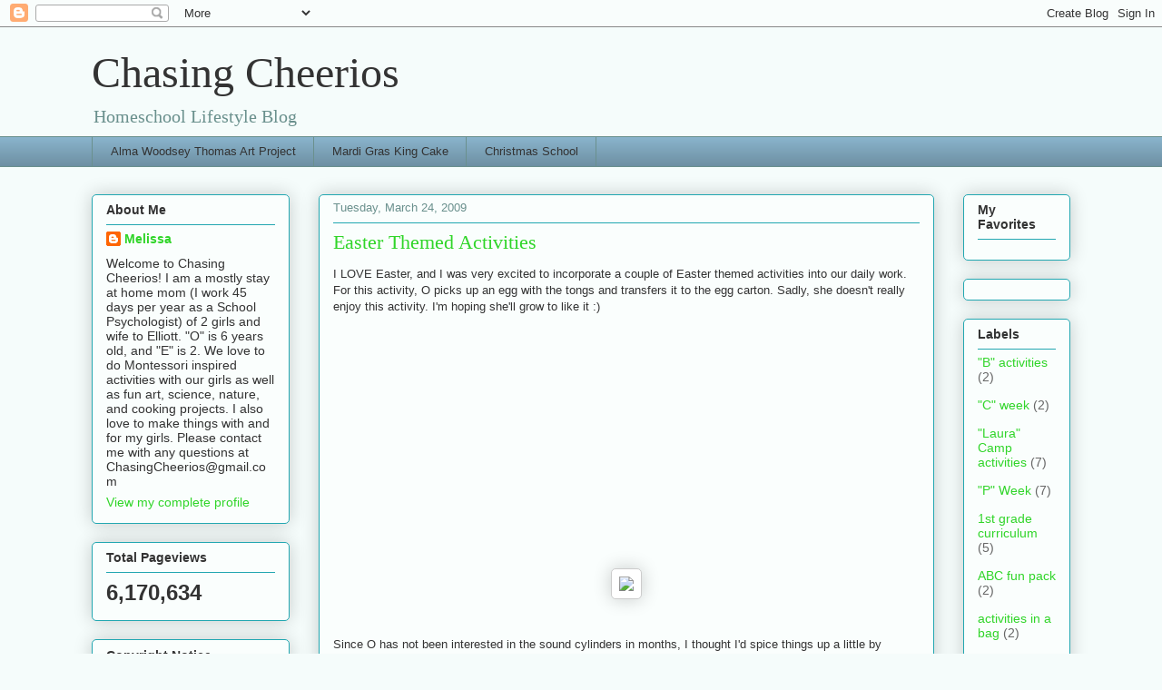

--- FILE ---
content_type: text/html; charset=UTF-8
request_url: https://chasingcheerios.blogspot.com/2009/03/easter-themed-activities.html
body_size: 25874
content:
<!DOCTYPE html>
<html class='v2' dir='ltr' lang='en'>
<head>
<link href='https://www.blogger.com/static/v1/widgets/4128112664-css_bundle_v2.css' rel='stylesheet' type='text/css'/>
<meta content='width=1100' name='viewport'/>
<meta content='text/html; charset=UTF-8' http-equiv='Content-Type'/>
<meta content='blogger' name='generator'/>
<link href='https://chasingcheerios.blogspot.com/favicon.ico' rel='icon' type='image/x-icon'/>
<link href='https://chasingcheerios.blogspot.com/2009/03/easter-themed-activities.html' rel='canonical'/>
<link rel="alternate" type="application/atom+xml" title="Chasing Cheerios - Atom" href="https://chasingcheerios.blogspot.com/feeds/posts/default" />
<link rel="alternate" type="application/rss+xml" title="Chasing Cheerios - RSS" href="https://chasingcheerios.blogspot.com/feeds/posts/default?alt=rss" />
<link rel="service.post" type="application/atom+xml" title="Chasing Cheerios - Atom" href="https://www.blogger.com/feeds/7536964614643414021/posts/default" />

<link rel="alternate" type="application/atom+xml" title="Chasing Cheerios - Atom" href="https://chasingcheerios.blogspot.com/feeds/1031622861924177441/comments/default" />
<!--Can't find substitution for tag [blog.ieCssRetrofitLinks]-->
<link href='http://counters.gigya.com/wildfire/IMP/CXNID=2000002.0NXC/bT*xJmx*PTEyMzc5MTc3NTA1MTUmcHQ9MTIzNzkxNzc1MjQyMSZwPTEyNTIxJmQ9Jmc9MSZ*PSZvPWQ2ZjA*ZWIxMThlNTRlNjg5NzBkYmYxZGM*ZTg*ZGE5.gif' rel='image_src'/>
<meta content='https://chasingcheerios.blogspot.com/2009/03/easter-themed-activities.html' property='og:url'/>
<meta content='Easter Themed Activities' property='og:title'/>
<meta content='I LOVE Easter, and I was very excited to incorporate a couple of Easter themed activities into our daily work.  For this activity, O picks u...' property='og:description'/>
<meta content='https://lh3.googleusercontent.com/blogger_img_proxy/[base64]w1200-h630-p-k-no-nu' property='og:image'/>
<title>Chasing Cheerios: Easter Themed Activities</title>
<style id='page-skin-1' type='text/css'><!--
/*
-----------------------------------------------
Blogger Template Style
Name:     Awesome Inc.
Designer: Tina Chen
URL:      tinachen.org
----------------------------------------------- */
/* Content
----------------------------------------------- */
body {
font: normal normal 13px Arial, Tahoma, Helvetica, FreeSans, sans-serif;
color: #333333;
background: #f5fcfb none repeat scroll top left;
}
html body .content-outer {
min-width: 0;
max-width: 100%;
width: 100%;
}
a:link {
text-decoration: none;
color: #30d529;
}
a:visited {
text-decoration: none;
color: #1c7d17;
}
a:hover {
text-decoration: underline;
color: #30d529;
}
.body-fauxcolumn-outer .cap-top {
position: absolute;
z-index: 1;
height: 276px;
width: 100%;
background: transparent none repeat-x scroll top left;
_background-image: none;
}
/* Columns
----------------------------------------------- */
.content-inner {
padding: 0;
}
.header-inner .section {
margin: 0 16px;
}
.tabs-inner .section {
margin: 0 16px;
}
.main-inner {
padding-top: 30px;
}
.main-inner .column-center-inner,
.main-inner .column-left-inner,
.main-inner .column-right-inner {
padding: 0 5px;
}
*+html body .main-inner .column-center-inner {
margin-top: -30px;
}
#layout .main-inner .column-center-inner {
margin-top: 0;
}
/* Header
----------------------------------------------- */
.header-outer {
margin: 0 0 0 0;
background: transparent none repeat scroll 0 0;
}
.Header h1 {
font: normal normal 48px Georgia, Utopia, 'Palatino Linotype', Palatino, serif;
color: #333333;
text-shadow: 0 0 -1px #000000;
}
.Header h1 a {
color: #333333;
}
.Header .description {
font: normal normal 20px Georgia, Utopia, 'Palatino Linotype', Palatino, serif;
color: #6a908d;
}
.header-inner .Header .titlewrapper,
.header-inner .Header .descriptionwrapper {
padding-left: 0;
padding-right: 0;
margin-bottom: 0;
}
.header-inner .Header .titlewrapper {
padding-top: 22px;
}
/* Tabs
----------------------------------------------- */
.tabs-outer {
overflow: hidden;
position: relative;
background: #88b2ca url(//www.blogblog.com/1kt/awesomeinc/tabs_gradient_light.png) repeat scroll 0 0;
}
#layout .tabs-outer {
overflow: visible;
}
.tabs-cap-top, .tabs-cap-bottom {
position: absolute;
width: 100%;
border-top: 1px solid #6a908d;
}
.tabs-cap-bottom {
bottom: 0;
}
.tabs-inner .widget li a {
display: inline-block;
margin: 0;
padding: .6em 1.5em;
font: normal normal 13px Arial, Tahoma, Helvetica, FreeSans, sans-serif;
color: #333333;
border-top: 1px solid #6a908d;
border-bottom: 1px solid #6a908d;
border-left: 1px solid #6a908d;
height: 16px;
line-height: 16px;
}
.tabs-inner .widget li:last-child a {
border-right: 1px solid #6a908d;
}
.tabs-inner .widget li.selected a, .tabs-inner .widget li a:hover {
background: #4b6270 url(//www.blogblog.com/1kt/awesomeinc/tabs_gradient_light.png) repeat-x scroll 0 -100px;
color: #ffffff;
}
/* Headings
----------------------------------------------- */
h2 {
font: normal bold 14px Arial, Tahoma, Helvetica, FreeSans, sans-serif;
color: #333333;
}
/* Widgets
----------------------------------------------- */
.main-inner .section {
margin: 0 27px;
padding: 0;
}
.main-inner .column-left-outer,
.main-inner .column-right-outer {
margin-top: 0;
}
#layout .main-inner .column-left-outer,
#layout .main-inner .column-right-outer {
margin-top: 0;
}
.main-inner .column-left-inner,
.main-inner .column-right-inner {
background: transparent none repeat 0 0;
-moz-box-shadow: 0 0 0 rgba(0, 0, 0, .2);
-webkit-box-shadow: 0 0 0 rgba(0, 0, 0, .2);
-goog-ms-box-shadow: 0 0 0 rgba(0, 0, 0, .2);
box-shadow: 0 0 0 rgba(0, 0, 0, .2);
-moz-border-radius: 5px;
-webkit-border-radius: 5px;
-goog-ms-border-radius: 5px;
border-radius: 5px;
}
#layout .main-inner .column-left-inner,
#layout .main-inner .column-right-inner {
margin-top: 0;
}
.sidebar .widget {
font: normal normal 14px Arial, Tahoma, Helvetica, FreeSans, sans-serif;
color: #333333;
}
.sidebar .widget a:link {
color: #30d529;
}
.sidebar .widget a:visited {
color: #1c7d17;
}
.sidebar .widget a:hover {
color: #30d529;
}
.sidebar .widget h2 {
text-shadow: 0 0 -1px #000000;
}
.main-inner .widget {
background-color: #fafefd;
border: 1px solid #22a7b1;
padding: 0 15px 15px;
margin: 20px -16px;
-moz-box-shadow: 0 0 20px rgba(0, 0, 0, .2);
-webkit-box-shadow: 0 0 20px rgba(0, 0, 0, .2);
-goog-ms-box-shadow: 0 0 20px rgba(0, 0, 0, .2);
box-shadow: 0 0 20px rgba(0, 0, 0, .2);
-moz-border-radius: 5px;
-webkit-border-radius: 5px;
-goog-ms-border-radius: 5px;
border-radius: 5px;
}
.main-inner .widget h2 {
margin: 0 -0;
padding: .6em 0 .5em;
border-bottom: 1px solid transparent;
}
.footer-inner .widget h2 {
padding: 0 0 .4em;
border-bottom: 1px solid transparent;
}
.main-inner .widget h2 + div, .footer-inner .widget h2 + div {
border-top: 1px solid #22a7b1;
padding-top: 8px;
}
.main-inner .widget .widget-content {
margin: 0 -0;
padding: 7px 0 0;
}
.main-inner .widget ul, .main-inner .widget #ArchiveList ul.flat {
margin: -8px -15px 0;
padding: 0;
list-style: none;
}
.main-inner .widget #ArchiveList {
margin: -8px 0 0;
}
.main-inner .widget ul li, .main-inner .widget #ArchiveList ul.flat li {
padding: .5em 15px;
text-indent: 0;
color: #666666;
border-top: 0 solid #22a7b1;
border-bottom: 1px solid transparent;
}
.main-inner .widget #ArchiveList ul li {
padding-top: .25em;
padding-bottom: .25em;
}
.main-inner .widget ul li:first-child, .main-inner .widget #ArchiveList ul.flat li:first-child {
border-top: none;
}
.main-inner .widget ul li:last-child, .main-inner .widget #ArchiveList ul.flat li:last-child {
border-bottom: none;
}
.post-body {
position: relative;
}
.main-inner .widget .post-body ul {
padding: 0 2.5em;
margin: .5em 0;
list-style: disc;
}
.main-inner .widget .post-body ul li {
padding: 0.25em 0;
margin-bottom: .25em;
color: #333333;
border: none;
}
.footer-inner .widget ul {
padding: 0;
list-style: none;
}
.widget .zippy {
color: #666666;
}
/* Posts
----------------------------------------------- */
body .main-inner .Blog {
padding: 0;
margin-bottom: 1em;
background-color: transparent;
border: none;
-moz-box-shadow: 0 0 0 rgba(0, 0, 0, 0);
-webkit-box-shadow: 0 0 0 rgba(0, 0, 0, 0);
-goog-ms-box-shadow: 0 0 0 rgba(0, 0, 0, 0);
box-shadow: 0 0 0 rgba(0, 0, 0, 0);
}
.main-inner .section:last-child .Blog:last-child {
padding: 0;
margin-bottom: 1em;
}
.main-inner .widget h2.date-header {
margin: 0 -15px 1px;
padding: 0 0 0 0;
font: normal normal 13px Arial, Tahoma, Helvetica, FreeSans, sans-serif;
color: #6a908d;
background: transparent none no-repeat scroll top left;
border-top: 0 solid #22a7b1;
border-bottom: 1px solid transparent;
-moz-border-radius-topleft: 0;
-moz-border-radius-topright: 0;
-webkit-border-top-left-radius: 0;
-webkit-border-top-right-radius: 0;
border-top-left-radius: 0;
border-top-right-radius: 0;
position: static;
bottom: 100%;
right: 15px;
text-shadow: 0 0 -1px #000000;
}
.main-inner .widget h2.date-header span {
font: normal normal 13px Arial, Tahoma, Helvetica, FreeSans, sans-serif;
display: block;
padding: .5em 15px;
border-left: 0 solid #22a7b1;
border-right: 0 solid #22a7b1;
}
.date-outer {
position: relative;
margin: 30px 0 20px;
padding: 0 15px;
background-color: #fafefd;
border: 1px solid #22a7b1;
-moz-box-shadow: 0 0 20px rgba(0, 0, 0, .2);
-webkit-box-shadow: 0 0 20px rgba(0, 0, 0, .2);
-goog-ms-box-shadow: 0 0 20px rgba(0, 0, 0, .2);
box-shadow: 0 0 20px rgba(0, 0, 0, .2);
-moz-border-radius: 5px;
-webkit-border-radius: 5px;
-goog-ms-border-radius: 5px;
border-radius: 5px;
}
.date-outer:first-child {
margin-top: 0;
}
.date-outer:last-child {
margin-bottom: 20px;
-moz-border-radius-bottomleft: 5px;
-moz-border-radius-bottomright: 5px;
-webkit-border-bottom-left-radius: 5px;
-webkit-border-bottom-right-radius: 5px;
-goog-ms-border-bottom-left-radius: 5px;
-goog-ms-border-bottom-right-radius: 5px;
border-bottom-left-radius: 5px;
border-bottom-right-radius: 5px;
}
.date-posts {
margin: 0 -0;
padding: 0 0;
clear: both;
}
.post-outer, .inline-ad {
border-top: 1px solid #22a7b1;
margin: 0 -0;
padding: 15px 0;
}
.post-outer {
padding-bottom: 10px;
}
.post-outer:first-child {
padding-top: 0;
border-top: none;
}
.post-outer:last-child, .inline-ad:last-child {
border-bottom: none;
}
.post-body {
position: relative;
}
.post-body img {
padding: 8px;
background: #ffffff;
border: 1px solid #cccccc;
-moz-box-shadow: 0 0 20px rgba(0, 0, 0, .2);
-webkit-box-shadow: 0 0 20px rgba(0, 0, 0, .2);
box-shadow: 0 0 20px rgba(0, 0, 0, .2);
-moz-border-radius: 5px;
-webkit-border-radius: 5px;
border-radius: 5px;
}
h3.post-title, h4 {
font: normal normal 22px Georgia, Utopia, 'Palatino Linotype', Palatino, serif;
color: #30d529;
}
h3.post-title a {
font: normal normal 22px Georgia, Utopia, 'Palatino Linotype', Palatino, serif;
color: #30d529;
}
h3.post-title a:hover {
color: #30d529;
text-decoration: underline;
}
.post-header {
margin: 0 0 1em;
}
.post-body {
line-height: 1.4;
}
.post-outer h2 {
color: #333333;
}
.post-footer {
margin: 1.5em 0 0;
}
#blog-pager {
padding: 15px;
font-size: 120%;
background-color: #fafefd;
border: 1px solid #22a7b1;
-moz-box-shadow: 0 0 20px rgba(0, 0, 0, .2);
-webkit-box-shadow: 0 0 20px rgba(0, 0, 0, .2);
-goog-ms-box-shadow: 0 0 20px rgba(0, 0, 0, .2);
box-shadow: 0 0 20px rgba(0, 0, 0, .2);
-moz-border-radius: 5px;
-webkit-border-radius: 5px;
-goog-ms-border-radius: 5px;
border-radius: 5px;
-moz-border-radius-topleft: 5px;
-moz-border-radius-topright: 5px;
-webkit-border-top-left-radius: 5px;
-webkit-border-top-right-radius: 5px;
-goog-ms-border-top-left-radius: 5px;
-goog-ms-border-top-right-radius: 5px;
border-top-left-radius: 5px;
border-top-right-radius-topright: 5px;
margin-top: 1em;
}
.blog-feeds, .post-feeds {
margin: 1em 0;
text-align: center;
color: #333333;
}
.blog-feeds a, .post-feeds a {
color: #30d529;
}
.blog-feeds a:visited, .post-feeds a:visited {
color: #1c7d17;
}
.blog-feeds a:hover, .post-feeds a:hover {
color: #30d529;
}
.post-outer .comments {
margin-top: 2em;
}
/* Comments
----------------------------------------------- */
.comments .comments-content .icon.blog-author {
background-repeat: no-repeat;
background-image: url([data-uri]);
}
.comments .comments-content .loadmore a {
border-top: 1px solid #6a908d;
border-bottom: 1px solid #6a908d;
}
.comments .continue {
border-top: 2px solid #6a908d;
}
/* Footer
----------------------------------------------- */
.footer-outer {
margin: -20px 0 -1px;
padding: 20px 0 0;
color: #333333;
overflow: hidden;
}
.footer-fauxborder-left {
border-top: 1px solid #22a7b1;
background: #fafefd none repeat scroll 0 0;
-moz-box-shadow: 0 0 20px rgba(0, 0, 0, .2);
-webkit-box-shadow: 0 0 20px rgba(0, 0, 0, .2);
-goog-ms-box-shadow: 0 0 20px rgba(0, 0, 0, .2);
box-shadow: 0 0 20px rgba(0, 0, 0, .2);
margin: 0 -20px;
}
/* Mobile
----------------------------------------------- */
body.mobile {
background-size: auto;
}
.mobile .body-fauxcolumn-outer {
background: transparent none repeat scroll top left;
}
*+html body.mobile .main-inner .column-center-inner {
margin-top: 0;
}
.mobile .main-inner .widget {
padding: 0 0 15px;
}
.mobile .main-inner .widget h2 + div,
.mobile .footer-inner .widget h2 + div {
border-top: none;
padding-top: 0;
}
.mobile .footer-inner .widget h2 {
padding: 0.5em 0;
border-bottom: none;
}
.mobile .main-inner .widget .widget-content {
margin: 0;
padding: 7px 0 0;
}
.mobile .main-inner .widget ul,
.mobile .main-inner .widget #ArchiveList ul.flat {
margin: 0 -15px 0;
}
.mobile .main-inner .widget h2.date-header {
right: 0;
}
.mobile .date-header span {
padding: 0.4em 0;
}
.mobile .date-outer:first-child {
margin-bottom: 0;
border: 1px solid #22a7b1;
-moz-border-radius-topleft: 5px;
-moz-border-radius-topright: 5px;
-webkit-border-top-left-radius: 5px;
-webkit-border-top-right-radius: 5px;
-goog-ms-border-top-left-radius: 5px;
-goog-ms-border-top-right-radius: 5px;
border-top-left-radius: 5px;
border-top-right-radius: 5px;
}
.mobile .date-outer {
border-color: #22a7b1;
border-width: 0 1px 1px;
}
.mobile .date-outer:last-child {
margin-bottom: 0;
}
.mobile .main-inner {
padding: 0;
}
.mobile .header-inner .section {
margin: 0;
}
.mobile .post-outer, .mobile .inline-ad {
padding: 5px 0;
}
.mobile .tabs-inner .section {
margin: 0 10px;
}
.mobile .main-inner .widget h2 {
margin: 0;
padding: 0;
}
.mobile .main-inner .widget h2.date-header span {
padding: 0;
}
.mobile .main-inner .widget .widget-content {
margin: 0;
padding: 7px 0 0;
}
.mobile #blog-pager {
border: 1px solid transparent;
background: #fafefd none repeat scroll 0 0;
}
.mobile .main-inner .column-left-inner,
.mobile .main-inner .column-right-inner {
background: transparent none repeat 0 0;
-moz-box-shadow: none;
-webkit-box-shadow: none;
-goog-ms-box-shadow: none;
box-shadow: none;
}
.mobile .date-posts {
margin: 0;
padding: 0;
}
.mobile .footer-fauxborder-left {
margin: 0;
border-top: inherit;
}
.mobile .main-inner .section:last-child .Blog:last-child {
margin-bottom: 0;
}
.mobile-index-contents {
color: #333333;
}
.mobile .mobile-link-button {
background: #30d529 url(//www.blogblog.com/1kt/awesomeinc/tabs_gradient_light.png) repeat scroll 0 0;
}
.mobile-link-button a:link, .mobile-link-button a:visited {
color: #ffffff;
}
.mobile .tabs-inner .PageList .widget-content {
background: transparent;
border-top: 1px solid;
border-color: #6a908d;
color: #333333;
}
.mobile .tabs-inner .PageList .widget-content .pagelist-arrow {
border-left: 1px solid #6a908d;
}

--></style>
<style id='template-skin-1' type='text/css'><!--
body {
min-width: 1110px;
}
.content-outer, .content-fauxcolumn-outer, .region-inner {
min-width: 1110px;
max-width: 1110px;
_width: 1110px;
}
.main-inner .columns {
padding-left: 250px;
padding-right: 150px;
}
.main-inner .fauxcolumn-center-outer {
left: 250px;
right: 150px;
/* IE6 does not respect left and right together */
_width: expression(this.parentNode.offsetWidth -
parseInt("250px") -
parseInt("150px") + 'px');
}
.main-inner .fauxcolumn-left-outer {
width: 250px;
}
.main-inner .fauxcolumn-right-outer {
width: 150px;
}
.main-inner .column-left-outer {
width: 250px;
right: 100%;
margin-left: -250px;
}
.main-inner .column-right-outer {
width: 150px;
margin-right: -150px;
}
#layout {
min-width: 0;
}
#layout .content-outer {
min-width: 0;
width: 800px;
}
#layout .region-inner {
min-width: 0;
width: auto;
}
body#layout div.add_widget {
padding: 8px;
}
body#layout div.add_widget a {
margin-left: 32px;
}
--></style>
<link href='https://www.blogger.com/dyn-css/authorization.css?targetBlogID=7536964614643414021&amp;zx=73c20cb4-3182-4f87-90f0-94902bc44c17' media='none' onload='if(media!=&#39;all&#39;)media=&#39;all&#39;' rel='stylesheet'/><noscript><link href='https://www.blogger.com/dyn-css/authorization.css?targetBlogID=7536964614643414021&amp;zx=73c20cb4-3182-4f87-90f0-94902bc44c17' rel='stylesheet'/></noscript>
<meta name='google-adsense-platform-account' content='ca-host-pub-1556223355139109'/>
<meta name='google-adsense-platform-domain' content='blogspot.com'/>

<script async src="https://pagead2.googlesyndication.com/pagead/js/adsbygoogle.js?client=ca-pub-5953540279589790&host=ca-host-pub-1556223355139109" crossorigin="anonymous"></script>

<!-- data-ad-client=ca-pub-5953540279589790 -->

</head>
<body class='loading variant-renewable'>
<div class='navbar section' id='navbar' name='Navbar'><div class='widget Navbar' data-version='1' id='Navbar1'><script type="text/javascript">
    function setAttributeOnload(object, attribute, val) {
      if(window.addEventListener) {
        window.addEventListener('load',
          function(){ object[attribute] = val; }, false);
      } else {
        window.attachEvent('onload', function(){ object[attribute] = val; });
      }
    }
  </script>
<div id="navbar-iframe-container"></div>
<script type="text/javascript" src="https://apis.google.com/js/platform.js"></script>
<script type="text/javascript">
      gapi.load("gapi.iframes:gapi.iframes.style.bubble", function() {
        if (gapi.iframes && gapi.iframes.getContext) {
          gapi.iframes.getContext().openChild({
              url: 'https://www.blogger.com/navbar/7536964614643414021?po\x3d1031622861924177441\x26origin\x3dhttps://chasingcheerios.blogspot.com',
              where: document.getElementById("navbar-iframe-container"),
              id: "navbar-iframe"
          });
        }
      });
    </script><script type="text/javascript">
(function() {
var script = document.createElement('script');
script.type = 'text/javascript';
script.src = '//pagead2.googlesyndication.com/pagead/js/google_top_exp.js';
var head = document.getElementsByTagName('head')[0];
if (head) {
head.appendChild(script);
}})();
</script>
</div></div>
<div class='body-fauxcolumns'>
<div class='fauxcolumn-outer body-fauxcolumn-outer'>
<div class='cap-top'>
<div class='cap-left'></div>
<div class='cap-right'></div>
</div>
<div class='fauxborder-left'>
<div class='fauxborder-right'></div>
<div class='fauxcolumn-inner'>
</div>
</div>
<div class='cap-bottom'>
<div class='cap-left'></div>
<div class='cap-right'></div>
</div>
</div>
</div>
<div class='content'>
<div class='content-fauxcolumns'>
<div class='fauxcolumn-outer content-fauxcolumn-outer'>
<div class='cap-top'>
<div class='cap-left'></div>
<div class='cap-right'></div>
</div>
<div class='fauxborder-left'>
<div class='fauxborder-right'></div>
<div class='fauxcolumn-inner'>
</div>
</div>
<div class='cap-bottom'>
<div class='cap-left'></div>
<div class='cap-right'></div>
</div>
</div>
</div>
<div class='content-outer'>
<div class='content-cap-top cap-top'>
<div class='cap-left'></div>
<div class='cap-right'></div>
</div>
<div class='fauxborder-left content-fauxborder-left'>
<div class='fauxborder-right content-fauxborder-right'></div>
<div class='content-inner'>
<header>
<div class='header-outer'>
<div class='header-cap-top cap-top'>
<div class='cap-left'></div>
<div class='cap-right'></div>
</div>
<div class='fauxborder-left header-fauxborder-left'>
<div class='fauxborder-right header-fauxborder-right'></div>
<div class='region-inner header-inner'>
<div class='header section' id='header' name='Header'><div class='widget Header' data-version='1' id='Header1'>
<div id='header-inner'>
<div class='titlewrapper'>
<h1 class='title'>
<a href='https://chasingcheerios.blogspot.com/'>
Chasing Cheerios
</a>
</h1>
</div>
<div class='descriptionwrapper'>
<p class='description'><span>Homeschool Lifestyle Blog</span></p>
</div>
</div>
</div></div>
</div>
</div>
<div class='header-cap-bottom cap-bottom'>
<div class='cap-left'></div>
<div class='cap-right'></div>
</div>
</div>
</header>
<div class='tabs-outer'>
<div class='tabs-cap-top cap-top'>
<div class='cap-left'></div>
<div class='cap-right'></div>
</div>
<div class='fauxborder-left tabs-fauxborder-left'>
<div class='fauxborder-right tabs-fauxborder-right'></div>
<div class='region-inner tabs-inner'>
<div class='tabs section' id='crosscol' name='Cross-Column'><div class='widget Feed' data-version='1' id='Feed1'>
<h2>Chasing Cheerios</h2>
<div class='widget-content' id='Feed1_feedItemListDisplay'>
<span style='filter: alpha(25); opacity: 0.25;'>
<a href='http://chasingcheerios.blogspot.com/feeds/posts/default?alt=rss'>Loading...</a>
</span>
</div>
<div class='clear'></div>
</div></div>
<div class='tabs no-items section' id='crosscol-overflow' name='Cross-Column 2'></div>
</div>
</div>
<div class='tabs-cap-bottom cap-bottom'>
<div class='cap-left'></div>
<div class='cap-right'></div>
</div>
</div>
<div class='main-outer'>
<div class='main-cap-top cap-top'>
<div class='cap-left'></div>
<div class='cap-right'></div>
</div>
<div class='fauxborder-left main-fauxborder-left'>
<div class='fauxborder-right main-fauxborder-right'></div>
<div class='region-inner main-inner'>
<div class='columns fauxcolumns'>
<div class='fauxcolumn-outer fauxcolumn-center-outer'>
<div class='cap-top'>
<div class='cap-left'></div>
<div class='cap-right'></div>
</div>
<div class='fauxborder-left'>
<div class='fauxborder-right'></div>
<div class='fauxcolumn-inner'>
</div>
</div>
<div class='cap-bottom'>
<div class='cap-left'></div>
<div class='cap-right'></div>
</div>
</div>
<div class='fauxcolumn-outer fauxcolumn-left-outer'>
<div class='cap-top'>
<div class='cap-left'></div>
<div class='cap-right'></div>
</div>
<div class='fauxborder-left'>
<div class='fauxborder-right'></div>
<div class='fauxcolumn-inner'>
</div>
</div>
<div class='cap-bottom'>
<div class='cap-left'></div>
<div class='cap-right'></div>
</div>
</div>
<div class='fauxcolumn-outer fauxcolumn-right-outer'>
<div class='cap-top'>
<div class='cap-left'></div>
<div class='cap-right'></div>
</div>
<div class='fauxborder-left'>
<div class='fauxborder-right'></div>
<div class='fauxcolumn-inner'>
</div>
</div>
<div class='cap-bottom'>
<div class='cap-left'></div>
<div class='cap-right'></div>
</div>
</div>
<!-- corrects IE6 width calculation -->
<div class='columns-inner'>
<div class='column-center-outer'>
<div class='column-center-inner'>
<div class='main section' id='main' name='Main'><div class='widget Blog' data-version='1' id='Blog1'>
<div class='blog-posts hfeed'>

          <div class="date-outer">
        
<h2 class='date-header'><span>Tuesday, March 24, 2009</span></h2>

          <div class="date-posts">
        
<div class='post-outer'>
<div class='post hentry uncustomized-post-template' itemprop='blogPost' itemscope='itemscope' itemtype='http://schema.org/BlogPosting'>
<meta content='http://counters.gigya.com/wildfire/IMP/CXNID=2000002.0NXC/bT*xJmx*PTEyMzc5MTc3NTA1MTUmcHQ9MTIzNzkxNzc1MjQyMSZwPTEyNTIxJmQ9Jmc9MSZ*PSZvPWQ2ZjA*ZWIxMThlNTRlNjg5NzBkYmYxZGM*ZTg*ZGE5.gif' itemprop='image_url'/>
<meta content='7536964614643414021' itemprop='blogId'/>
<meta content='1031622861924177441' itemprop='postId'/>
<a name='1031622861924177441'></a>
<h3 class='post-title entry-title' itemprop='name'>
Easter Themed Activities
</h3>
<div class='post-header'>
<div class='post-header-line-1'></div>
</div>
<div class='post-body entry-content' id='post-body-1031622861924177441' itemprop='description articleBody'>
I LOVE Easter, and I was very excited to incorporate a couple of Easter themed activities into our daily work. <br />
For this activity, O picks up an egg with the tongs and transfers it to the egg carton. Sadly, she doesn't really enjoy this activity. I'm hoping she'll grow to like it :)<br />
<img border="0" height="0" src="https://lh3.googleusercontent.com/blogger_img_proxy/[base64]s0-d" style="height: 0px; visibility: hidden; width: 0px;" width="0"> <br />
<br />
<br />
<br />
<center></span></center><br />
<img border="0" height="0" src="https://lh3.googleusercontent.com/blogger_img_proxy/[base64]s0-d" style="height: 0px; visibility: hidden; width: 0px;" width="0"><br />
<br />
<br />
<br />
<center></span></center><br />
<img border="0" height="0" src="https://lh3.googleusercontent.com/blogger_img_proxy/[base64]s0-d" style="height: 0px; visibility: hidden; width: 0px;" width="0"><br />
<br />
<br />
<br />
<center><a href="http://www.dropshots.com/" target="_top"><img border="0" src="https://lh3.googleusercontent.com/blogger_img_proxy/AEn0k_uF23cPa9ZGM8m1HxjxpYAkgT9EGJSJqccsVSjlLwVH5exbqa6B-LZzcjGfOvg65OEQOEw3J1pgxFtmscpC8CD6pKFQJDnh0vvRlLcR8vC1Tn7qKbzJZ_y0RtDKQqZKoAM=s0-d" style="-ms-interpolation-mode: bicubic;" width="425"></a></center><br />
<br />
Since O has not been interested in the sound cylinders in months, I thought I'd spice things up a little by making sound eggs :) To do this activity, she picked up a blue egg, shook it, and then picked up a purple egg and shook it. She continued to pick up purple eggs until she found a match for the blue egg. She LOVED this activity, and she did a great job the 1st time she did it. She immediately wanted to do it again and proceeded to miss all but one. Lately, she thinks it's funny to get things wrong on purpose. She says she's "just teasing." I'm not sure what to do about this...<br />
<img border="0" height="0" src="https://lh3.googleusercontent.com/blogger_img_proxy/[base64]s0-d" style="height: 0px; visibility: hidden; width: 0px;" width="0"> <br />
<img border="0" height="0" src="https://lh3.googleusercontent.com/blogger_img_proxy/[base64]s0-d" style="height: 0px; visibility: hidden; width: 0px;" width="0"><br />
<br />
<center><a href="http://www.dropshots.com/" target="_top"><img border="0" src="https://lh3.googleusercontent.com/blogger_img_proxy/AEn0k_verCRxPZqlhytIxxinzPm99I37jGFnQT_7sUvfwQnSNWVOBqqora_iqSwLL0bCzQnYOoE-YnQ-BzBUyHfk7Kx0Htn4WQM5Y_b76wImQKJeCqre07S_EyXAIrr_xuzhJZA=s0-d" style="-ms-interpolation-mode: bicubic;" width="425"></a></center><br />
<br />
<br />
<br />
<center></span></center>
<div style='clear: both;'></div>
</div>
<div class='post-footer'>
<div class='post-footer-line post-footer-line-1'>
<span class='post-author vcard'>
Posted by
<span class='fn' itemprop='author' itemscope='itemscope' itemtype='http://schema.org/Person'>
<meta content='https://www.blogger.com/profile/08382299215040850847' itemprop='url'/>
<a class='g-profile' href='https://www.blogger.com/profile/08382299215040850847' rel='author' title='author profile'>
<span itemprop='name'>Melissa</span>
</a>
</span>
</span>
<span class='post-timestamp'>
at
<meta content='https://chasingcheerios.blogspot.com/2009/03/easter-themed-activities.html' itemprop='url'/>
<a class='timestamp-link' href='https://chasingcheerios.blogspot.com/2009/03/easter-themed-activities.html' rel='bookmark' title='permanent link'><abbr class='published' itemprop='datePublished' title='2009-03-24T14:02:00-04:00'>2:02&#8239;PM</abbr></a>
</span>
<span class='post-comment-link'>
</span>
<span class='post-icons'>
<span class='item-control blog-admin pid-362427290'>
<a href='https://www.blogger.com/post-edit.g?blogID=7536964614643414021&postID=1031622861924177441&from=pencil' title='Edit Post'>
<img alt='' class='icon-action' height='18' src='https://resources.blogblog.com/img/icon18_edit_allbkg.gif' width='18'/>
</a>
</span>
</span>
<div class='post-share-buttons goog-inline-block'>
<a class='goog-inline-block share-button sb-email' href='https://www.blogger.com/share-post.g?blogID=7536964614643414021&postID=1031622861924177441&target=email' target='_blank' title='Email This'><span class='share-button-link-text'>Email This</span></a><a class='goog-inline-block share-button sb-blog' href='https://www.blogger.com/share-post.g?blogID=7536964614643414021&postID=1031622861924177441&target=blog' onclick='window.open(this.href, "_blank", "height=270,width=475"); return false;' target='_blank' title='BlogThis!'><span class='share-button-link-text'>BlogThis!</span></a><a class='goog-inline-block share-button sb-twitter' href='https://www.blogger.com/share-post.g?blogID=7536964614643414021&postID=1031622861924177441&target=twitter' target='_blank' title='Share to X'><span class='share-button-link-text'>Share to X</span></a><a class='goog-inline-block share-button sb-facebook' href='https://www.blogger.com/share-post.g?blogID=7536964614643414021&postID=1031622861924177441&target=facebook' onclick='window.open(this.href, "_blank", "height=430,width=640"); return false;' target='_blank' title='Share to Facebook'><span class='share-button-link-text'>Share to Facebook</span></a><a class='goog-inline-block share-button sb-pinterest' href='https://www.blogger.com/share-post.g?blogID=7536964614643414021&postID=1031622861924177441&target=pinterest' target='_blank' title='Share to Pinterest'><span class='share-button-link-text'>Share to Pinterest</span></a>
</div>
</div>
<div class='post-footer-line post-footer-line-2'>
<span class='post-labels'>
Labels:
<a href='https://chasingcheerios.blogspot.com/search/label/montessori' rel='tag'>montessori</a>
</span>
</div>
<div class='post-footer-line post-footer-line-3'>
<span class='post-location'>
</span>
</div>
</div>
</div>
<div class='comments' id='comments'>
<a name='comments'></a>
<h4>8 comments:</h4>
<div class='comments-content'>
<script async='async' src='' type='text/javascript'></script>
<script type='text/javascript'>
    (function() {
      var items = null;
      var msgs = null;
      var config = {};

// <![CDATA[
      var cursor = null;
      if (items && items.length > 0) {
        cursor = parseInt(items[items.length - 1].timestamp) + 1;
      }

      var bodyFromEntry = function(entry) {
        var text = (entry &&
                    ((entry.content && entry.content.$t) ||
                     (entry.summary && entry.summary.$t))) ||
            '';
        if (entry && entry.gd$extendedProperty) {
          for (var k in entry.gd$extendedProperty) {
            if (entry.gd$extendedProperty[k].name == 'blogger.contentRemoved') {
              return '<span class="deleted-comment">' + text + '</span>';
            }
          }
        }
        return text;
      }

      var parse = function(data) {
        cursor = null;
        var comments = [];
        if (data && data.feed && data.feed.entry) {
          for (var i = 0, entry; entry = data.feed.entry[i]; i++) {
            var comment = {};
            // comment ID, parsed out of the original id format
            var id = /blog-(\d+).post-(\d+)/.exec(entry.id.$t);
            comment.id = id ? id[2] : null;
            comment.body = bodyFromEntry(entry);
            comment.timestamp = Date.parse(entry.published.$t) + '';
            if (entry.author && entry.author.constructor === Array) {
              var auth = entry.author[0];
              if (auth) {
                comment.author = {
                  name: (auth.name ? auth.name.$t : undefined),
                  profileUrl: (auth.uri ? auth.uri.$t : undefined),
                  avatarUrl: (auth.gd$image ? auth.gd$image.src : undefined)
                };
              }
            }
            if (entry.link) {
              if (entry.link[2]) {
                comment.link = comment.permalink = entry.link[2].href;
              }
              if (entry.link[3]) {
                var pid = /.*comments\/default\/(\d+)\?.*/.exec(entry.link[3].href);
                if (pid && pid[1]) {
                  comment.parentId = pid[1];
                }
              }
            }
            comment.deleteclass = 'item-control blog-admin';
            if (entry.gd$extendedProperty) {
              for (var k in entry.gd$extendedProperty) {
                if (entry.gd$extendedProperty[k].name == 'blogger.itemClass') {
                  comment.deleteclass += ' ' + entry.gd$extendedProperty[k].value;
                } else if (entry.gd$extendedProperty[k].name == 'blogger.displayTime') {
                  comment.displayTime = entry.gd$extendedProperty[k].value;
                }
              }
            }
            comments.push(comment);
          }
        }
        return comments;
      };

      var paginator = function(callback) {
        if (hasMore()) {
          var url = config.feed + '?alt=json&v=2&orderby=published&reverse=false&max-results=50';
          if (cursor) {
            url += '&published-min=' + new Date(cursor).toISOString();
          }
          window.bloggercomments = function(data) {
            var parsed = parse(data);
            cursor = parsed.length < 50 ? null
                : parseInt(parsed[parsed.length - 1].timestamp) + 1
            callback(parsed);
            window.bloggercomments = null;
          }
          url += '&callback=bloggercomments';
          var script = document.createElement('script');
          script.type = 'text/javascript';
          script.src = url;
          document.getElementsByTagName('head')[0].appendChild(script);
        }
      };
      var hasMore = function() {
        return !!cursor;
      };
      var getMeta = function(key, comment) {
        if ('iswriter' == key) {
          var matches = !!comment.author
              && comment.author.name == config.authorName
              && comment.author.profileUrl == config.authorUrl;
          return matches ? 'true' : '';
        } else if ('deletelink' == key) {
          return config.baseUri + '/comment/delete/'
               + config.blogId + '/' + comment.id;
        } else if ('deleteclass' == key) {
          return comment.deleteclass;
        }
        return '';
      };

      var replybox = null;
      var replyUrlParts = null;
      var replyParent = undefined;

      var onReply = function(commentId, domId) {
        if (replybox == null) {
          // lazily cache replybox, and adjust to suit this style:
          replybox = document.getElementById('comment-editor');
          if (replybox != null) {
            replybox.height = '250px';
            replybox.style.display = 'block';
            replyUrlParts = replybox.src.split('#');
          }
        }
        if (replybox && (commentId !== replyParent)) {
          replybox.src = '';
          document.getElementById(domId).insertBefore(replybox, null);
          replybox.src = replyUrlParts[0]
              + (commentId ? '&parentID=' + commentId : '')
              + '#' + replyUrlParts[1];
          replyParent = commentId;
        }
      };

      var hash = (window.location.hash || '#').substring(1);
      var startThread, targetComment;
      if (/^comment-form_/.test(hash)) {
        startThread = hash.substring('comment-form_'.length);
      } else if (/^c[0-9]+$/.test(hash)) {
        targetComment = hash.substring(1);
      }

      // Configure commenting API:
      var configJso = {
        'maxDepth': config.maxThreadDepth
      };
      var provider = {
        'id': config.postId,
        'data': items,
        'loadNext': paginator,
        'hasMore': hasMore,
        'getMeta': getMeta,
        'onReply': onReply,
        'rendered': true,
        'initComment': targetComment,
        'initReplyThread': startThread,
        'config': configJso,
        'messages': msgs
      };

      var render = function() {
        if (window.goog && window.goog.comments) {
          var holder = document.getElementById('comment-holder');
          window.goog.comments.render(holder, provider);
        }
      };

      // render now, or queue to render when library loads:
      if (window.goog && window.goog.comments) {
        render();
      } else {
        window.goog = window.goog || {};
        window.goog.comments = window.goog.comments || {};
        window.goog.comments.loadQueue = window.goog.comments.loadQueue || [];
        window.goog.comments.loadQueue.push(render);
      }
    })();
// ]]>
  </script>
<div id='comment-holder'>
<div class="comment-thread toplevel-thread"><ol id="top-ra"><li class="comment" id="c6873333890059459948"><div class="avatar-image-container"><img src="//resources.blogblog.com/img/blank.gif" alt=""/></div><div class="comment-block"><div class="comment-header"><cite class="user">Anonymous</cite><span class="icon user "></span><span class="datetime secondary-text"><a rel="nofollow" href="https://chasingcheerios.blogspot.com/2009/03/easter-themed-activities.html?showComment=1237999500000#c6873333890059459948">March 25, 2009 at 12:45&#8239;PM</a></span></div><p class="comment-content">Thanks, Melissa.  Great ideas.  I just tried this with my 19.5 month old.  She was the reverse of O.  Loved the tong activity (kept saying "again"), wasn't too keen on the sound discrimination.  I used fewer eggs for each activity.  Her attention span is still rather short.  I haven't been able to get her interested in color sorting yet, but she can do it for the most part.  She does it right and then starts doing it wrong.  I think she's doing it on purpose to see how I react.  I don't really know what to do about it either.  And today she picked up every card but red when I asked for red; yet other days she knows red right off.</p><span class="comment-actions secondary-text"><a class="comment-reply" target="_self" data-comment-id="6873333890059459948">Reply</a><span class="item-control blog-admin blog-admin pid-2125661636"><a target="_self" href="https://www.blogger.com/comment/delete/7536964614643414021/6873333890059459948">Delete</a></span></span></div><div class="comment-replies"><div id="c6873333890059459948-rt" class="comment-thread inline-thread hidden"><span class="thread-toggle thread-expanded"><span class="thread-arrow"></span><span class="thread-count"><a target="_self">Replies</a></span></span><ol id="c6873333890059459948-ra" class="thread-chrome thread-expanded"><div></div><div id="c6873333890059459948-continue" class="continue"><a class="comment-reply" target="_self" data-comment-id="6873333890059459948">Reply</a></div></ol></div></div><div class="comment-replybox-single" id="c6873333890059459948-ce"></div></li><li class="comment" id="c823917711607217999"><div class="avatar-image-container"><img src="//blogger.googleusercontent.com/img/b/R29vZ2xl/AVvXsEh0feUCMA_0raUDMlABB79NVhuQl9KXObzoU4-_Qm1oq4UYWuAKHNOutTU9iBqTrCFdtnvO67kUN1Zr5XDOdGlQF-mfgj429zTAYWazOGa8Q99QBk40MasqQqrNaBC3O8k/s45-c/100_0353.JPG" alt=""/></div><div class="comment-block"><div class="comment-header"><cite class="user"><a href="https://www.blogger.com/profile/09778304565712102802" rel="nofollow">Shannon</a></cite><span class="icon user "></span><span class="datetime secondary-text"><a rel="nofollow" href="https://chasingcheerios.blogspot.com/2009/03/easter-themed-activities.html?showComment=1237999500001#c823917711607217999">March 25, 2009 at 12:45&#8239;PM</a></span></div><p class="comment-content">Josh has been doing the "just teasing" thing for a long time now!  I try to just ignore it but it is so annoying.  The only thing I have done that seems to slow it down is to at a nonMontessori worktime say "Oh, is that too hard for you?  Maybe we should put it away."  It works like a charm but I hate to use it too often. I do not like to pressure him academically in that way but it also seems important to let help them understand why it is not an appropriate time or way to "tease".</p><span class="comment-actions secondary-text"><a class="comment-reply" target="_self" data-comment-id="823917711607217999">Reply</a><span class="item-control blog-admin blog-admin pid-1650866359"><a target="_self" href="https://www.blogger.com/comment/delete/7536964614643414021/823917711607217999">Delete</a></span></span></div><div class="comment-replies"><div id="c823917711607217999-rt" class="comment-thread inline-thread hidden"><span class="thread-toggle thread-expanded"><span class="thread-arrow"></span><span class="thread-count"><a target="_self">Replies</a></span></span><ol id="c823917711607217999-ra" class="thread-chrome thread-expanded"><div></div><div id="c823917711607217999-continue" class="continue"><a class="comment-reply" target="_self" data-comment-id="823917711607217999">Reply</a></div></ol></div></div><div class="comment-replybox-single" id="c823917711607217999-ce"></div></li><li class="comment" id="c3923312510003103899"><div class="avatar-image-container"><img src="//www.blogger.com/img/blogger_logo_round_35.png" alt=""/></div><div class="comment-block"><div class="comment-header"><cite class="user"><a href="https://www.blogger.com/profile/08382299215040850847" rel="nofollow">Melissa</a></cite><span class="icon user blog-author"></span><span class="datetime secondary-text"><a rel="nofollow" href="https://chasingcheerios.blogspot.com/2009/03/easter-themed-activities.html?showComment=1238007240000#c3923312510003103899">March 25, 2009 at 2:54&#8239;PM</a></span></div><p class="comment-content">That's a good idea, Shannon.  I think I'll try it.  Anything is worth a try :)  <br>Adventures of Bear- I'm going to try different tongs this afternoon.  I'm hoping that maybe she just doesn't like these tongs...<br>Glad to know my little monkey isn't the only teaser!</p><span class="comment-actions secondary-text"><a class="comment-reply" target="_self" data-comment-id="3923312510003103899">Reply</a><span class="item-control blog-admin blog-admin pid-362427290"><a target="_self" href="https://www.blogger.com/comment/delete/7536964614643414021/3923312510003103899">Delete</a></span></span></div><div class="comment-replies"><div id="c3923312510003103899-rt" class="comment-thread inline-thread hidden"><span class="thread-toggle thread-expanded"><span class="thread-arrow"></span><span class="thread-count"><a target="_self">Replies</a></span></span><ol id="c3923312510003103899-ra" class="thread-chrome thread-expanded"><div></div><div id="c3923312510003103899-continue" class="continue"><a class="comment-reply" target="_self" data-comment-id="3923312510003103899">Reply</a></div></ol></div></div><div class="comment-replybox-single" id="c3923312510003103899-ce"></div></li><li class="comment" id="c300953818783124926"><div class="avatar-image-container"><img src="//blogger.googleusercontent.com/img/b/R29vZ2xl/AVvXsEiNhvWialS2so7RJOsnHGlvIE3mdH__FFauEfn_EZp3IE10h1pgT1oNZIFrKjHuCMUOCjThuIVuqQGsrt4vxWl9bEx6s_oldmYB5xErlVL9Bnjw45eIL6YfV_345MfpSA/s45-c/PB070031.JPG" alt=""/></div><div class="comment-block"><div class="comment-header"><cite class="user"><a href="https://www.blogger.com/profile/09769150782601329612" rel="nofollow">Valerie</a></cite><span class="icon user "></span><span class="datetime secondary-text"><a rel="nofollow" href="https://chasingcheerios.blogspot.com/2009/03/easter-themed-activities.html?showComment=1238007720000#c300953818783124926">March 25, 2009 at 3:02&#8239;PM</a></span></div><p class="comment-content">I had forgotten but Chloe went through the "Just Teasing" phase too.  I agree that she's probably doing it just to get a reaction.  I'd ask Chloe if that really was right and she'd laugh and say no.  Glad to see you back to updating (mostly b/c I know that means you're feeling better).</p><span class="comment-actions secondary-text"><a class="comment-reply" target="_self" data-comment-id="300953818783124926">Reply</a><span class="item-control blog-admin blog-admin pid-594410520"><a target="_self" href="https://www.blogger.com/comment/delete/7536964614643414021/300953818783124926">Delete</a></span></span></div><div class="comment-replies"><div id="c300953818783124926-rt" class="comment-thread inline-thread hidden"><span class="thread-toggle thread-expanded"><span class="thread-arrow"></span><span class="thread-count"><a target="_self">Replies</a></span></span><ol id="c300953818783124926-ra" class="thread-chrome thread-expanded"><div></div><div id="c300953818783124926-continue" class="continue"><a class="comment-reply" target="_self" data-comment-id="300953818783124926">Reply</a></div></ol></div></div><div class="comment-replybox-single" id="c300953818783124926-ce"></div></li><li class="comment" id="c3520142772450818743"><div class="avatar-image-container"><img src="//blogger.googleusercontent.com/img/b/R29vZ2xl/AVvXsEgR1uYt7GvYa4u6WbrKIw2G5RblklLsOU8gBk9y2raFhUFGYTHLm_qR2KxZ_9SO7u4qEFJpW4iZc9mIZu7kCWoKwfvv8CJRRDODeS2E3NhaE2zz2T4IR1asp80SS9HXZA/s45-c/100_1593_edited.JPG" alt=""/></div><div class="comment-block"><div class="comment-header"><cite class="user"><a href="https://www.blogger.com/profile/16898465294152260947" rel="nofollow">Life is Good</a></cite><span class="icon user "></span><span class="datetime secondary-text"><a rel="nofollow" href="https://chasingcheerios.blogspot.com/2009/03/easter-themed-activities.html?showComment=1238029860000#c3520142772450818743">March 25, 2009 at 9:11&#8239;PM</a></span></div><p class="comment-content">Thanks for the wonderful ideas! Great for my tot at home and my children at work!</p><span class="comment-actions secondary-text"><a class="comment-reply" target="_self" data-comment-id="3520142772450818743">Reply</a><span class="item-control blog-admin blog-admin pid-1693859053"><a target="_self" href="https://www.blogger.com/comment/delete/7536964614643414021/3520142772450818743">Delete</a></span></span></div><div class="comment-replies"><div id="c3520142772450818743-rt" class="comment-thread inline-thread hidden"><span class="thread-toggle thread-expanded"><span class="thread-arrow"></span><span class="thread-count"><a target="_self">Replies</a></span></span><ol id="c3520142772450818743-ra" class="thread-chrome thread-expanded"><div></div><div id="c3520142772450818743-continue" class="continue"><a class="comment-reply" target="_self" data-comment-id="3520142772450818743">Reply</a></div></ol></div></div><div class="comment-replybox-single" id="c3520142772450818743-ce"></div></li><li class="comment" id="c4695485522340726832"><div class="avatar-image-container"><img src="//blogger.googleusercontent.com/img/b/R29vZ2xl/AVvXsEj6Jb5Q6knXi2ZGBVZGuhCF_96YhHqSH3yojkJkN0ySDm-ojxi7ItyMdfR1DyoTAWm_pbmKiQSVXDSeqfJX_3orbdFw9F7EdykQFJXwlTwsMCcL_peqbu0lrYGJxku6j-g/s45-c/*" alt=""/></div><div class="comment-block"><div class="comment-header"><cite class="user"><a href="https://www.blogger.com/profile/00488993717169119948" rel="nofollow">Jennifer</a></cite><span class="icon user "></span><span class="datetime secondary-text"><a rel="nofollow" href="https://chasingcheerios.blogspot.com/2009/03/easter-themed-activities.html?showComment=1238431020000#c4695485522340726832">March 30, 2009 at 12:37&#8239;PM</a></span></div><p class="comment-content">Thanks for the great Easter ideas.  I will be using them this week.  I also like the next post with the balloons filled with different textures.  I can't wait to make these for my daughter.</p><span class="comment-actions secondary-text"><a class="comment-reply" target="_self" data-comment-id="4695485522340726832">Reply</a><span class="item-control blog-admin blog-admin pid-519489566"><a target="_self" href="https://www.blogger.com/comment/delete/7536964614643414021/4695485522340726832">Delete</a></span></span></div><div class="comment-replies"><div id="c4695485522340726832-rt" class="comment-thread inline-thread hidden"><span class="thread-toggle thread-expanded"><span class="thread-arrow"></span><span class="thread-count"><a target="_self">Replies</a></span></span><ol id="c4695485522340726832-ra" class="thread-chrome thread-expanded"><div></div><div id="c4695485522340726832-continue" class="continue"><a class="comment-reply" target="_self" data-comment-id="4695485522340726832">Reply</a></div></ol></div></div><div class="comment-replybox-single" id="c4695485522340726832-ce"></div></li><li class="comment" id="c497572322969543683"><div class="avatar-image-container"><img src="//www.blogger.com/img/blogger_logo_round_35.png" alt=""/></div><div class="comment-block"><div class="comment-header"><cite class="user"><a href="https://www.blogger.com/profile/04626634194635169816" rel="nofollow">Meredith Braaten, CD(DONA)</a></cite><span class="icon user "></span><span class="datetime secondary-text"><a rel="nofollow" href="https://chasingcheerios.blogspot.com/2009/03/easter-themed-activities.html?showComment=1238463300000#c497572322969543683">March 30, 2009 at 9:35&#8239;PM</a></span></div><p class="comment-content">What are some of the things you put in each egg?</p><span class="comment-actions secondary-text"><a class="comment-reply" target="_self" data-comment-id="497572322969543683">Reply</a><span class="item-control blog-admin blog-admin pid-1988131837"><a target="_self" href="https://www.blogger.com/comment/delete/7536964614643414021/497572322969543683">Delete</a></span></span></div><div class="comment-replies"><div id="c497572322969543683-rt" class="comment-thread inline-thread hidden"><span class="thread-toggle thread-expanded"><span class="thread-arrow"></span><span class="thread-count"><a target="_self">Replies</a></span></span><ol id="c497572322969543683-ra" class="thread-chrome thread-expanded"><div></div><div id="c497572322969543683-continue" class="continue"><a class="comment-reply" target="_self" data-comment-id="497572322969543683">Reply</a></div></ol></div></div><div class="comment-replybox-single" id="c497572322969543683-ce"></div></li><li class="comment" id="c2159625061617196871"><div class="avatar-image-container"><img src="//www.blogger.com/img/blogger_logo_round_35.png" alt=""/></div><div class="comment-block"><div class="comment-header"><cite class="user"><a href="https://www.blogger.com/profile/08382299215040850847" rel="nofollow">Melissa</a></cite><span class="icon user blog-author"></span><span class="datetime secondary-text"><a rel="nofollow" href="https://chasingcheerios.blogspot.com/2009/03/easter-themed-activities.html?showComment=1238472960000#c2159625061617196871">March 31, 2009 at 12:16&#8239;AM</a></span></div><p class="comment-content">The Braaten Family-  I put rice, a marble, a bell, sugar, a small plastic bead, and something else that I can't remember in the eggs :)</p><span class="comment-actions secondary-text"><a class="comment-reply" target="_self" data-comment-id="2159625061617196871">Reply</a><span class="item-control blog-admin blog-admin pid-362427290"><a target="_self" href="https://www.blogger.com/comment/delete/7536964614643414021/2159625061617196871">Delete</a></span></span></div><div class="comment-replies"><div id="c2159625061617196871-rt" class="comment-thread inline-thread hidden"><span class="thread-toggle thread-expanded"><span class="thread-arrow"></span><span class="thread-count"><a target="_self">Replies</a></span></span><ol id="c2159625061617196871-ra" class="thread-chrome thread-expanded"><div></div><div id="c2159625061617196871-continue" class="continue"><a class="comment-reply" target="_self" data-comment-id="2159625061617196871">Reply</a></div></ol></div></div><div class="comment-replybox-single" id="c2159625061617196871-ce"></div></li></ol><div id="top-continue" class="continue"><a class="comment-reply" target="_self">Add comment</a></div><div class="comment-replybox-thread" id="top-ce"></div><div class="loadmore hidden" data-post-id="1031622861924177441"><a target="_self">Load more...</a></div></div>
</div>
</div>
<p class='comment-footer'>
<div class='comment-form'>
<a name='comment-form'></a>
<p>
</p>
<a href='https://www.blogger.com/comment/frame/7536964614643414021?po=1031622861924177441&hl=en&saa=85391&origin=https://chasingcheerios.blogspot.com' id='comment-editor-src'></a>
<iframe allowtransparency='true' class='blogger-iframe-colorize blogger-comment-from-post' frameborder='0' height='410px' id='comment-editor' name='comment-editor' src='' width='100%'></iframe>
<script src='https://www.blogger.com/static/v1/jsbin/2841073395-comment_from_post_iframe.js' type='text/javascript'></script>
<script type='text/javascript'>
      BLOG_CMT_createIframe('https://www.blogger.com/rpc_relay.html');
    </script>
</div>
</p>
<div id='backlinks-container'>
<div id='Blog1_backlinks-container'>
</div>
</div>
</div>
</div>

        </div></div>
      
</div>
<div class='blog-pager' id='blog-pager'>
<span id='blog-pager-newer-link'>
<a class='blog-pager-newer-link' href='https://chasingcheerios.blogspot.com/2009/03/squeeze-match.html' id='Blog1_blog-pager-newer-link' title='Newer Post'>Newer Post</a>
</span>
<span id='blog-pager-older-link'>
<a class='blog-pager-older-link' href='https://chasingcheerios.blogspot.com/2009/03/more-gardening-fun.html' id='Blog1_blog-pager-older-link' title='Older Post'>Older Post</a>
</span>
<a class='home-link' href='https://chasingcheerios.blogspot.com/'>Home</a>
</div>
<div class='clear'></div>
<div class='post-feeds'>
<div class='feed-links'>
Subscribe to:
<a class='feed-link' href='https://chasingcheerios.blogspot.com/feeds/1031622861924177441/comments/default' target='_blank' type='application/atom+xml'>Post Comments (Atom)</a>
</div>
</div>
</div></div>
</div>
</div>
<div class='column-left-outer'>
<div class='column-left-inner'>
<aside>
<div class='sidebar section' id='sidebar-left-1'><div class='widget Profile' data-version='1' id='Profile2'>
<h2>About Me</h2>
<div class='widget-content'>
<dl class='profile-datablock'>
<dt class='profile-data'>
<a class='profile-name-link g-profile' href='https://www.blogger.com/profile/08382299215040850847' rel='author' style='background-image: url(//www.blogger.com/img/logo-16.png);'>
Melissa
</a>
</dt>
<dd class='profile-textblock'>Welcome to Chasing Cheerios!  I am a mostly stay at home mom (I work 45 days per year as a School Psychologist) of 2 girls and wife to Elliott.  "O" is 6 years old, and "E" is 2.  We love to do Montessori inspired activities with our girls as well as fun art, science, nature, and cooking projects.  I also love to make things with and for my girls.   Please contact me with any questions at ChasingCheerios@gmail.com</dd>
</dl>
<a class='profile-link' href='https://www.blogger.com/profile/08382299215040850847' rel='author'>View my complete profile</a>
<div class='clear'></div>
</div>
</div><div class='widget Stats' data-version='1' id='Stats1'>
<h2>Total Pageviews</h2>
<div class='widget-content'>
<div id='Stats1_content' style='display: none;'>
<span class='counter-wrapper text-counter-wrapper' id='Stats1_totalCount'>
</span>
<div class='clear'></div>
</div>
</div>
</div><div class='widget Text' data-version='1' id='Text1'>
<h2 class='title'>Copyright Notice</h2>
<div class='widget-content'>
Please do not use my pictures or content without emailing me first to ask permission.  However, links to my site are always welcome :)  Thanks!<br/>
</div>
<div class='clear'></div>
</div><div class='widget Text' data-version='1' id='Text2'>
<h2 class='title'>Advertise</h2>
<div class='widget-content'>
If you would like to advertise on my blog please contact me at <a href="mailto:chasingcheerios@gmail.com">chasingcheerios@gmail.com</a> for more information. Thanks!<br/>
</div>
<div class='clear'></div>
</div><div class='widget PopularPosts' data-version='1' id='PopularPosts1'>
<h2>Popular Posts</h2>
<div class='widget-content popular-posts'>
<ul>
<li>
<div class='item-content'>
<div class='item-thumbnail'>
<a href='https://chasingcheerios.blogspot.com/2010/10/fairy-dress-by-sarahs-silksa-review-and.html' target='_blank'>
<img alt='' border='0' src='https://lh3.googleusercontent.com/blogger_img_proxy/[base64]w72-h72-p-k-no-nu'/>
</a>
</div>
<div class='item-title'><a href='https://chasingcheerios.blogspot.com/2010/10/fairy-dress-by-sarahs-silksa-review-and.html'>A Fairy Dress by Sarah's Silks...A Review AND a Giveaway!!!</a></div>
<div class='item-snippet'>Sarah from Sarah&#39;s Silks  sent us a beautiful silk fairy dress for O to try.&#160; O LOVES it!&#160; It is beautiful, and O loves to wear it to fl...</div>
</div>
<div style='clear: both;'></div>
</li>
<li>
<div class='item-content'>
<div class='item-title'><a href='https://chasingcheerios.blogspot.com/2009/02/you-guessed-it.html'>You Guessed It!</a></div>
<div class='item-snippet'>Good job, ladies!  Yes, O is going to be a big sister.  I have been extremely sick, much sicker than I was with O (didn&#39;t think that was...</div>
</div>
<div style='clear: both;'></div>
</li>
<li>
<div class='item-content'>
<div class='item-thumbnail'>
<a href='https://chasingcheerios.blogspot.com/2012/07/little-house-on-prairie-party.html' target='_blank'>
<img alt='' border='0' src='https://lh3.googleusercontent.com/blogger_img_proxy/AEn0k_sO-EgPfXTHiuTslx39W_O3UZUupndFbDZIU0Hhax4I7X_1cye7RI1AzhpxpyLigGNeBrYcEdjKd7ef019khFxzodlsYgeFqi_BcDM6FV8Jf_eJyPy_4Az3dexRPfNGFkNm=w72-h72-p-k-no-nu'/>
</a>
</div>
<div class='item-title'><a href='https://chasingcheerios.blogspot.com/2012/07/little-house-on-prairie-party.html'>A  "Little House on the Prairie" Party AND a Giveaw ay!!!  (details of Giveaway at the end)</a></div>
<div class='item-snippet'>O(5) told me that she wanted to have a &quot;Little House on the Prairie&quot; party for her 6th birthday shortly after Elliott&#39;s brain ...</div>
</div>
<div style='clear: both;'></div>
</li>
<li>
<div class='item-content'>
<div class='item-thumbnail'>
<a href='https://chasingcheerios.blogspot.com/2022/02/alma-woodsey-thomas-art-project.html' target='_blank'>
<img alt='' border='0' src='https://blogger.googleusercontent.com/img/a/AVvXsEiEBflWMl5RgBUaOAF_Jgtj8dvqAc-M9LF2wE1t3pUa5rsiAOJVeKLIRXyDZ354dlMCtSf6OrGoQUZjORqWIHDEBx8h7diP2yNjWzPvcSbf3F-BXhBxrivHxAocBXg7M1LZMnEMYxSIFXZotyAGA2Ao9WeN6MzmsWxs7yPPjpmhQAXr804REljJDt9u=w72-h72-p-k-no-nu'/>
</a>
</div>
<div class='item-title'><a href='https://chasingcheerios.blogspot.com/2022/02/alma-woodsey-thomas-art-project.html'>Alma Woodsey Thomas Art Project</a></div>
<div class='item-snippet'>We&#8217;ve been learning about the life and art of Alma Woodsey Thomas. After learning about her and looking at her art, the girls created pieces...</div>
</div>
<div style='clear: both;'></div>
</li>
<li>
<div class='item-content'>
<div class='item-title'><a href='https://chasingcheerios.blogspot.com/2008/09/you-may-have-noticed.html'>You May Have Noticed...</a></div>
<div class='item-snippet'>that things on this blog have slowed down a bit lately.  However, I do have a really good reason, I promise!  O is going to be a big sister!...</div>
</div>
<div style='clear: both;'></div>
</li>
<li>
<div class='item-content'>
<div class='item-title'><a href='https://chasingcheerios.blogspot.com/2010/01/confessions.html'>Confessions...</a></div>
<div class='item-snippet'>After reading this post  over at The Snail&#39;s Trail, I thought it would be fun to write a confessions post.  These are the things that I ...</div>
</div>
<div style='clear: both;'></div>
</li>
<li>
<div class='item-content'>
<div class='item-title'><a href='https://chasingcheerios.blogspot.com/2012/04/happy-birthday-to-me.html'>"Happy Birthday to me..."</a></div>
<div class='item-snippet'>&quot;Elliott&#39;s brain tumor is 100% cancer free.&quot;</div>
</div>
<div style='clear: both;'></div>
</li>
<li>
<div class='item-content'>
<div class='item-thumbnail'>
<a href='https://chasingcheerios.blogspot.com/2008/06/toddler-activity-bags.html' target='_blank'>
<img alt='' border='0' src='https://blogger.googleusercontent.com/img/b/R29vZ2xl/AVvXsEh_P80TiI-0ioEjk_xjl5pjKMs7Wpe7Nl97zlx2v1joznYPiFM9xNkeq8Cxz_IwefgZ9fXReCwEdXO7AqGf1ppgGEMEOV0oGB21WKvxU6QxR3toTyBn9e5JGYNtodcM0x6PMWw-b8va2qg/w72-h72-p-k-no-nu/IMG_8931+(Large).JPG'/>
</a>
</div>
<div class='item-title'><a href='https://chasingcheerios.blogspot.com/2008/06/toddler-activity-bags.html'>Toddler Activity Bags</a></div>
<div class='item-snippet'>After reading Megret&#39;s post about Preschool Activity Bags , I started thinking about making toddler activity bags. Since we are going to...</div>
</div>
<div style='clear: both;'></div>
</li>
<li>
<div class='item-content'>
<div class='item-thumbnail'>
<a href='https://chasingcheerios.blogspot.com/2009/10/building-skeleton.html' target='_blank'>
<img alt='' border='0' src='https://lh3.googleusercontent.com/blogger_img_proxy/[base64]w72-h72-p-k-no-nu'/>
</a>
</div>
<div class='item-title'><a href='https://chasingcheerios.blogspot.com/2009/10/building-skeleton.html'>"Building" a Skeleton</a></div>
<div class='item-snippet'>O is very interested in bones and skeletons, and she asked me to make her a skeleton.  I was excited when I found this skeleton to print.  I...</div>
</div>
<div style='clear: both;'></div>
</li>
<li>
<div class='item-content'>
<div class='item-thumbnail'>
<a href='https://chasingcheerios.blogspot.com/2010/06/learning-art-of-patience.html' target='_blank'>
<img alt='' border='0' src='https://lh3.googleusercontent.com/blogger_img_proxy/[base64]w72-h72-p-k-no-nu'/>
</a>
</div>
<div class='item-title'><a href='https://chasingcheerios.blogspot.com/2010/06/learning-art-of-patience.html'>Learning the Art of Patience</a></div>
<div class='item-snippet'>We always practice the art of patience by trying to catch minnows in the lake each spring and summer.  We usually use our hands, but my niec...</div>
</div>
<div style='clear: both;'></div>
</li>
</ul>
<div class='clear'></div>
</div>
</div><div class='widget Text' data-version='1' id='Text3'>
<h2 class='title'>Product Reviews</h2>
<div class='widget-content'>
I enjoy reviewing toys and children's products. If you have a product that you would like for me to review please email me at <a href="mailto:chasingcheerios@gmail.com">chasingcheerios@gmail.com</a>.   Anything sent to us for review will not be returned.<br/>
</div>
<div class='clear'></div>
</div><div class='widget Followers' data-version='1' id='Followers1'>
<h2 class='title'>Followers</h2>
<div class='widget-content'>
<div id='Followers1-wrapper'>
<div style='margin-right:2px;'>
<div><script type="text/javascript" src="https://apis.google.com/js/platform.js"></script>
<div id="followers-iframe-container"></div>
<script type="text/javascript">
    window.followersIframe = null;
    function followersIframeOpen(url) {
      gapi.load("gapi.iframes", function() {
        if (gapi.iframes && gapi.iframes.getContext) {
          window.followersIframe = gapi.iframes.getContext().openChild({
            url: url,
            where: document.getElementById("followers-iframe-container"),
            messageHandlersFilter: gapi.iframes.CROSS_ORIGIN_IFRAMES_FILTER,
            messageHandlers: {
              '_ready': function(obj) {
                window.followersIframe.getIframeEl().height = obj.height;
              },
              'reset': function() {
                window.followersIframe.close();
                followersIframeOpen("https://www.blogger.com/followers/frame/7536964614643414021?colors\x3dCgt0cmFuc3BhcmVudBILdHJhbnNwYXJlbnQaByMzMzMzMzMiByMzMGQ1MjkqByNmNWZjZmIyByMzMzMzMzM6ByMzMzMzMzNCByMzMGQ1MjlKByM2NjY2NjZSByMzMGQ1MjlaC3RyYW5zcGFyZW50\x26pageSize\x3d21\x26hl\x3den\x26origin\x3dhttps://chasingcheerios.blogspot.com");
              },
              'open': function(url) {
                window.followersIframe.close();
                followersIframeOpen(url);
              }
            }
          });
        }
      });
    }
    followersIframeOpen("https://www.blogger.com/followers/frame/7536964614643414021?colors\x3dCgt0cmFuc3BhcmVudBILdHJhbnNwYXJlbnQaByMzMzMzMzMiByMzMGQ1MjkqByNmNWZjZmIyByMzMzMzMzM6ByMzMzMzMzNCByMzMGQ1MjlKByM2NjY2NjZSByMzMGQ1MjlaC3RyYW5zcGFyZW50\x26pageSize\x3d21\x26hl\x3den\x26origin\x3dhttps://chasingcheerios.blogspot.com");
  </script></div>
</div>
</div>
<div class='clear'></div>
</div>
</div><div class='widget BlogArchive' data-version='1' id='BlogArchive2'>
<h2>Blog Archive</h2>
<div class='widget-content'>
<div id='ArchiveList'>
<div id='BlogArchive2_ArchiveList'>
<ul class='hierarchy'>
<li class='archivedate collapsed'>
<a class='toggle' href='javascript:void(0)'>
<span class='zippy'>

        &#9658;&#160;
      
</span>
</a>
<a class='post-count-link' href='https://chasingcheerios.blogspot.com/2022/'>
2022
</a>
<span class='post-count' dir='ltr'>(26)</span>
<ul class='hierarchy'>
<li class='archivedate collapsed'>
<a class='toggle' href='javascript:void(0)'>
<span class='zippy'>

        &#9658;&#160;
      
</span>
</a>
<a class='post-count-link' href='https://chasingcheerios.blogspot.com/2022/05/'>
May
</a>
<span class='post-count' dir='ltr'>(1)</span>
</li>
</ul>
<ul class='hierarchy'>
<li class='archivedate collapsed'>
<a class='toggle' href='javascript:void(0)'>
<span class='zippy'>

        &#9658;&#160;
      
</span>
</a>
<a class='post-count-link' href='https://chasingcheerios.blogspot.com/2022/04/'>
April
</a>
<span class='post-count' dir='ltr'>(2)</span>
</li>
</ul>
<ul class='hierarchy'>
<li class='archivedate collapsed'>
<a class='toggle' href='javascript:void(0)'>
<span class='zippy'>

        &#9658;&#160;
      
</span>
</a>
<a class='post-count-link' href='https://chasingcheerios.blogspot.com/2022/03/'>
March
</a>
<span class='post-count' dir='ltr'>(11)</span>
</li>
</ul>
<ul class='hierarchy'>
<li class='archivedate collapsed'>
<a class='toggle' href='javascript:void(0)'>
<span class='zippy'>

        &#9658;&#160;
      
</span>
</a>
<a class='post-count-link' href='https://chasingcheerios.blogspot.com/2022/02/'>
February
</a>
<span class='post-count' dir='ltr'>(12)</span>
</li>
</ul>
</li>
</ul>
<ul class='hierarchy'>
<li class='archivedate collapsed'>
<a class='toggle' href='javascript:void(0)'>
<span class='zippy'>

        &#9658;&#160;
      
</span>
</a>
<a class='post-count-link' href='https://chasingcheerios.blogspot.com/2021/'>
2021
</a>
<span class='post-count' dir='ltr'>(18)</span>
<ul class='hierarchy'>
<li class='archivedate collapsed'>
<a class='toggle' href='javascript:void(0)'>
<span class='zippy'>

        &#9658;&#160;
      
</span>
</a>
<a class='post-count-link' href='https://chasingcheerios.blogspot.com/2021/11/'>
November
</a>
<span class='post-count' dir='ltr'>(1)</span>
</li>
</ul>
<ul class='hierarchy'>
<li class='archivedate collapsed'>
<a class='toggle' href='javascript:void(0)'>
<span class='zippy'>

        &#9658;&#160;
      
</span>
</a>
<a class='post-count-link' href='https://chasingcheerios.blogspot.com/2021/10/'>
October
</a>
<span class='post-count' dir='ltr'>(17)</span>
</li>
</ul>
</li>
</ul>
<ul class='hierarchy'>
<li class='archivedate collapsed'>
<a class='toggle' href='javascript:void(0)'>
<span class='zippy'>

        &#9658;&#160;
      
</span>
</a>
<a class='post-count-link' href='https://chasingcheerios.blogspot.com/2017/'>
2017
</a>
<span class='post-count' dir='ltr'>(3)</span>
<ul class='hierarchy'>
<li class='archivedate collapsed'>
<a class='toggle' href='javascript:void(0)'>
<span class='zippy'>

        &#9658;&#160;
      
</span>
</a>
<a class='post-count-link' href='https://chasingcheerios.blogspot.com/2017/07/'>
July
</a>
<span class='post-count' dir='ltr'>(1)</span>
</li>
</ul>
<ul class='hierarchy'>
<li class='archivedate collapsed'>
<a class='toggle' href='javascript:void(0)'>
<span class='zippy'>

        &#9658;&#160;
      
</span>
</a>
<a class='post-count-link' href='https://chasingcheerios.blogspot.com/2017/03/'>
March
</a>
<span class='post-count' dir='ltr'>(1)</span>
</li>
</ul>
<ul class='hierarchy'>
<li class='archivedate collapsed'>
<a class='toggle' href='javascript:void(0)'>
<span class='zippy'>

        &#9658;&#160;
      
</span>
</a>
<a class='post-count-link' href='https://chasingcheerios.blogspot.com/2017/01/'>
January
</a>
<span class='post-count' dir='ltr'>(1)</span>
</li>
</ul>
</li>
</ul>
<ul class='hierarchy'>
<li class='archivedate collapsed'>
<a class='toggle' href='javascript:void(0)'>
<span class='zippy'>

        &#9658;&#160;
      
</span>
</a>
<a class='post-count-link' href='https://chasingcheerios.blogspot.com/2014/'>
2014
</a>
<span class='post-count' dir='ltr'>(21)</span>
<ul class='hierarchy'>
<li class='archivedate collapsed'>
<a class='toggle' href='javascript:void(0)'>
<span class='zippy'>

        &#9658;&#160;
      
</span>
</a>
<a class='post-count-link' href='https://chasingcheerios.blogspot.com/2014/11/'>
November
</a>
<span class='post-count' dir='ltr'>(1)</span>
</li>
</ul>
<ul class='hierarchy'>
<li class='archivedate collapsed'>
<a class='toggle' href='javascript:void(0)'>
<span class='zippy'>

        &#9658;&#160;
      
</span>
</a>
<a class='post-count-link' href='https://chasingcheerios.blogspot.com/2014/08/'>
August
</a>
<span class='post-count' dir='ltr'>(1)</span>
</li>
</ul>
<ul class='hierarchy'>
<li class='archivedate collapsed'>
<a class='toggle' href='javascript:void(0)'>
<span class='zippy'>

        &#9658;&#160;
      
</span>
</a>
<a class='post-count-link' href='https://chasingcheerios.blogspot.com/2014/07/'>
July
</a>
<span class='post-count' dir='ltr'>(9)</span>
</li>
</ul>
<ul class='hierarchy'>
<li class='archivedate collapsed'>
<a class='toggle' href='javascript:void(0)'>
<span class='zippy'>

        &#9658;&#160;
      
</span>
</a>
<a class='post-count-link' href='https://chasingcheerios.blogspot.com/2014/06/'>
June
</a>
<span class='post-count' dir='ltr'>(1)</span>
</li>
</ul>
<ul class='hierarchy'>
<li class='archivedate collapsed'>
<a class='toggle' href='javascript:void(0)'>
<span class='zippy'>

        &#9658;&#160;
      
</span>
</a>
<a class='post-count-link' href='https://chasingcheerios.blogspot.com/2014/05/'>
May
</a>
<span class='post-count' dir='ltr'>(1)</span>
</li>
</ul>
<ul class='hierarchy'>
<li class='archivedate collapsed'>
<a class='toggle' href='javascript:void(0)'>
<span class='zippy'>

        &#9658;&#160;
      
</span>
</a>
<a class='post-count-link' href='https://chasingcheerios.blogspot.com/2014/04/'>
April
</a>
<span class='post-count' dir='ltr'>(4)</span>
</li>
</ul>
<ul class='hierarchy'>
<li class='archivedate collapsed'>
<a class='toggle' href='javascript:void(0)'>
<span class='zippy'>

        &#9658;&#160;
      
</span>
</a>
<a class='post-count-link' href='https://chasingcheerios.blogspot.com/2014/03/'>
March
</a>
<span class='post-count' dir='ltr'>(2)</span>
</li>
</ul>
<ul class='hierarchy'>
<li class='archivedate collapsed'>
<a class='toggle' href='javascript:void(0)'>
<span class='zippy'>

        &#9658;&#160;
      
</span>
</a>
<a class='post-count-link' href='https://chasingcheerios.blogspot.com/2014/02/'>
February
</a>
<span class='post-count' dir='ltr'>(1)</span>
</li>
</ul>
<ul class='hierarchy'>
<li class='archivedate collapsed'>
<a class='toggle' href='javascript:void(0)'>
<span class='zippy'>

        &#9658;&#160;
      
</span>
</a>
<a class='post-count-link' href='https://chasingcheerios.blogspot.com/2014/01/'>
January
</a>
<span class='post-count' dir='ltr'>(1)</span>
</li>
</ul>
</li>
</ul>
<ul class='hierarchy'>
<li class='archivedate collapsed'>
<a class='toggle' href='javascript:void(0)'>
<span class='zippy'>

        &#9658;&#160;
      
</span>
</a>
<a class='post-count-link' href='https://chasingcheerios.blogspot.com/2013/'>
2013
</a>
<span class='post-count' dir='ltr'>(74)</span>
<ul class='hierarchy'>
<li class='archivedate collapsed'>
<a class='toggle' href='javascript:void(0)'>
<span class='zippy'>

        &#9658;&#160;
      
</span>
</a>
<a class='post-count-link' href='https://chasingcheerios.blogspot.com/2013/12/'>
December
</a>
<span class='post-count' dir='ltr'>(6)</span>
</li>
</ul>
<ul class='hierarchy'>
<li class='archivedate collapsed'>
<a class='toggle' href='javascript:void(0)'>
<span class='zippy'>

        &#9658;&#160;
      
</span>
</a>
<a class='post-count-link' href='https://chasingcheerios.blogspot.com/2013/11/'>
November
</a>
<span class='post-count' dir='ltr'>(8)</span>
</li>
</ul>
<ul class='hierarchy'>
<li class='archivedate collapsed'>
<a class='toggle' href='javascript:void(0)'>
<span class='zippy'>

        &#9658;&#160;
      
</span>
</a>
<a class='post-count-link' href='https://chasingcheerios.blogspot.com/2013/10/'>
October
</a>
<span class='post-count' dir='ltr'>(2)</span>
</li>
</ul>
<ul class='hierarchy'>
<li class='archivedate collapsed'>
<a class='toggle' href='javascript:void(0)'>
<span class='zippy'>

        &#9658;&#160;
      
</span>
</a>
<a class='post-count-link' href='https://chasingcheerios.blogspot.com/2013/09/'>
September
</a>
<span class='post-count' dir='ltr'>(5)</span>
</li>
</ul>
<ul class='hierarchy'>
<li class='archivedate collapsed'>
<a class='toggle' href='javascript:void(0)'>
<span class='zippy'>

        &#9658;&#160;
      
</span>
</a>
<a class='post-count-link' href='https://chasingcheerios.blogspot.com/2013/08/'>
August
</a>
<span class='post-count' dir='ltr'>(2)</span>
</li>
</ul>
<ul class='hierarchy'>
<li class='archivedate collapsed'>
<a class='toggle' href='javascript:void(0)'>
<span class='zippy'>

        &#9658;&#160;
      
</span>
</a>
<a class='post-count-link' href='https://chasingcheerios.blogspot.com/2013/07/'>
July
</a>
<span class='post-count' dir='ltr'>(2)</span>
</li>
</ul>
<ul class='hierarchy'>
<li class='archivedate collapsed'>
<a class='toggle' href='javascript:void(0)'>
<span class='zippy'>

        &#9658;&#160;
      
</span>
</a>
<a class='post-count-link' href='https://chasingcheerios.blogspot.com/2013/06/'>
June
</a>
<span class='post-count' dir='ltr'>(1)</span>
</li>
</ul>
<ul class='hierarchy'>
<li class='archivedate collapsed'>
<a class='toggle' href='javascript:void(0)'>
<span class='zippy'>

        &#9658;&#160;
      
</span>
</a>
<a class='post-count-link' href='https://chasingcheerios.blogspot.com/2013/05/'>
May
</a>
<span class='post-count' dir='ltr'>(3)</span>
</li>
</ul>
<ul class='hierarchy'>
<li class='archivedate collapsed'>
<a class='toggle' href='javascript:void(0)'>
<span class='zippy'>

        &#9658;&#160;
      
</span>
</a>
<a class='post-count-link' href='https://chasingcheerios.blogspot.com/2013/04/'>
April
</a>
<span class='post-count' dir='ltr'>(12)</span>
</li>
</ul>
<ul class='hierarchy'>
<li class='archivedate collapsed'>
<a class='toggle' href='javascript:void(0)'>
<span class='zippy'>

        &#9658;&#160;
      
</span>
</a>
<a class='post-count-link' href='https://chasingcheerios.blogspot.com/2013/03/'>
March
</a>
<span class='post-count' dir='ltr'>(16)</span>
</li>
</ul>
<ul class='hierarchy'>
<li class='archivedate collapsed'>
<a class='toggle' href='javascript:void(0)'>
<span class='zippy'>

        &#9658;&#160;
      
</span>
</a>
<a class='post-count-link' href='https://chasingcheerios.blogspot.com/2013/02/'>
February
</a>
<span class='post-count' dir='ltr'>(12)</span>
</li>
</ul>
<ul class='hierarchy'>
<li class='archivedate collapsed'>
<a class='toggle' href='javascript:void(0)'>
<span class='zippy'>

        &#9658;&#160;
      
</span>
</a>
<a class='post-count-link' href='https://chasingcheerios.blogspot.com/2013/01/'>
January
</a>
<span class='post-count' dir='ltr'>(5)</span>
</li>
</ul>
</li>
</ul>
<ul class='hierarchy'>
<li class='archivedate collapsed'>
<a class='toggle' href='javascript:void(0)'>
<span class='zippy'>

        &#9658;&#160;
      
</span>
</a>
<a class='post-count-link' href='https://chasingcheerios.blogspot.com/2012/'>
2012
</a>
<span class='post-count' dir='ltr'>(281)</span>
<ul class='hierarchy'>
<li class='archivedate collapsed'>
<a class='toggle' href='javascript:void(0)'>
<span class='zippy'>

        &#9658;&#160;
      
</span>
</a>
<a class='post-count-link' href='https://chasingcheerios.blogspot.com/2012/12/'>
December
</a>
<span class='post-count' dir='ltr'>(32)</span>
</li>
</ul>
<ul class='hierarchy'>
<li class='archivedate collapsed'>
<a class='toggle' href='javascript:void(0)'>
<span class='zippy'>

        &#9658;&#160;
      
</span>
</a>
<a class='post-count-link' href='https://chasingcheerios.blogspot.com/2012/11/'>
November
</a>
<span class='post-count' dir='ltr'>(11)</span>
</li>
</ul>
<ul class='hierarchy'>
<li class='archivedate collapsed'>
<a class='toggle' href='javascript:void(0)'>
<span class='zippy'>

        &#9658;&#160;
      
</span>
</a>
<a class='post-count-link' href='https://chasingcheerios.blogspot.com/2012/10/'>
October
</a>
<span class='post-count' dir='ltr'>(15)</span>
</li>
</ul>
<ul class='hierarchy'>
<li class='archivedate collapsed'>
<a class='toggle' href='javascript:void(0)'>
<span class='zippy'>

        &#9658;&#160;
      
</span>
</a>
<a class='post-count-link' href='https://chasingcheerios.blogspot.com/2012/09/'>
September
</a>
<span class='post-count' dir='ltr'>(18)</span>
</li>
</ul>
<ul class='hierarchy'>
<li class='archivedate collapsed'>
<a class='toggle' href='javascript:void(0)'>
<span class='zippy'>

        &#9658;&#160;
      
</span>
</a>
<a class='post-count-link' href='https://chasingcheerios.blogspot.com/2012/08/'>
August
</a>
<span class='post-count' dir='ltr'>(18)</span>
</li>
</ul>
<ul class='hierarchy'>
<li class='archivedate collapsed'>
<a class='toggle' href='javascript:void(0)'>
<span class='zippy'>

        &#9658;&#160;
      
</span>
</a>
<a class='post-count-link' href='https://chasingcheerios.blogspot.com/2012/07/'>
July
</a>
<span class='post-count' dir='ltr'>(33)</span>
</li>
</ul>
<ul class='hierarchy'>
<li class='archivedate collapsed'>
<a class='toggle' href='javascript:void(0)'>
<span class='zippy'>

        &#9658;&#160;
      
</span>
</a>
<a class='post-count-link' href='https://chasingcheerios.blogspot.com/2012/06/'>
June
</a>
<span class='post-count' dir='ltr'>(26)</span>
</li>
</ul>
<ul class='hierarchy'>
<li class='archivedate collapsed'>
<a class='toggle' href='javascript:void(0)'>
<span class='zippy'>

        &#9658;&#160;
      
</span>
</a>
<a class='post-count-link' href='https://chasingcheerios.blogspot.com/2012/05/'>
May
</a>
<span class='post-count' dir='ltr'>(27)</span>
</li>
</ul>
<ul class='hierarchy'>
<li class='archivedate collapsed'>
<a class='toggle' href='javascript:void(0)'>
<span class='zippy'>

        &#9658;&#160;
      
</span>
</a>
<a class='post-count-link' href='https://chasingcheerios.blogspot.com/2012/04/'>
April
</a>
<span class='post-count' dir='ltr'>(22)</span>
</li>
</ul>
<ul class='hierarchy'>
<li class='archivedate collapsed'>
<a class='toggle' href='javascript:void(0)'>
<span class='zippy'>

        &#9658;&#160;
      
</span>
</a>
<a class='post-count-link' href='https://chasingcheerios.blogspot.com/2012/03/'>
March
</a>
<span class='post-count' dir='ltr'>(23)</span>
</li>
</ul>
<ul class='hierarchy'>
<li class='archivedate collapsed'>
<a class='toggle' href='javascript:void(0)'>
<span class='zippy'>

        &#9658;&#160;
      
</span>
</a>
<a class='post-count-link' href='https://chasingcheerios.blogspot.com/2012/02/'>
February
</a>
<span class='post-count' dir='ltr'>(21)</span>
</li>
</ul>
<ul class='hierarchy'>
<li class='archivedate collapsed'>
<a class='toggle' href='javascript:void(0)'>
<span class='zippy'>

        &#9658;&#160;
      
</span>
</a>
<a class='post-count-link' href='https://chasingcheerios.blogspot.com/2012/01/'>
January
</a>
<span class='post-count' dir='ltr'>(35)</span>
</li>
</ul>
</li>
</ul>
<ul class='hierarchy'>
<li class='archivedate collapsed'>
<a class='toggle' href='javascript:void(0)'>
<span class='zippy'>

        &#9658;&#160;
      
</span>
</a>
<a class='post-count-link' href='https://chasingcheerios.blogspot.com/2011/'>
2011
</a>
<span class='post-count' dir='ltr'>(302)</span>
<ul class='hierarchy'>
<li class='archivedate collapsed'>
<a class='toggle' href='javascript:void(0)'>
<span class='zippy'>

        &#9658;&#160;
      
</span>
</a>
<a class='post-count-link' href='https://chasingcheerios.blogspot.com/2011/12/'>
December
</a>
<span class='post-count' dir='ltr'>(42)</span>
</li>
</ul>
<ul class='hierarchy'>
<li class='archivedate collapsed'>
<a class='toggle' href='javascript:void(0)'>
<span class='zippy'>

        &#9658;&#160;
      
</span>
</a>
<a class='post-count-link' href='https://chasingcheerios.blogspot.com/2011/11/'>
November
</a>
<span class='post-count' dir='ltr'>(20)</span>
</li>
</ul>
<ul class='hierarchy'>
<li class='archivedate collapsed'>
<a class='toggle' href='javascript:void(0)'>
<span class='zippy'>

        &#9658;&#160;
      
</span>
</a>
<a class='post-count-link' href='https://chasingcheerios.blogspot.com/2011/10/'>
October
</a>
<span class='post-count' dir='ltr'>(27)</span>
</li>
</ul>
<ul class='hierarchy'>
<li class='archivedate collapsed'>
<a class='toggle' href='javascript:void(0)'>
<span class='zippy'>

        &#9658;&#160;
      
</span>
</a>
<a class='post-count-link' href='https://chasingcheerios.blogspot.com/2011/09/'>
September
</a>
<span class='post-count' dir='ltr'>(20)</span>
</li>
</ul>
<ul class='hierarchy'>
<li class='archivedate collapsed'>
<a class='toggle' href='javascript:void(0)'>
<span class='zippy'>

        &#9658;&#160;
      
</span>
</a>
<a class='post-count-link' href='https://chasingcheerios.blogspot.com/2011/08/'>
August
</a>
<span class='post-count' dir='ltr'>(18)</span>
</li>
</ul>
<ul class='hierarchy'>
<li class='archivedate collapsed'>
<a class='toggle' href='javascript:void(0)'>
<span class='zippy'>

        &#9658;&#160;
      
</span>
</a>
<a class='post-count-link' href='https://chasingcheerios.blogspot.com/2011/07/'>
July
</a>
<span class='post-count' dir='ltr'>(35)</span>
</li>
</ul>
<ul class='hierarchy'>
<li class='archivedate collapsed'>
<a class='toggle' href='javascript:void(0)'>
<span class='zippy'>

        &#9658;&#160;
      
</span>
</a>
<a class='post-count-link' href='https://chasingcheerios.blogspot.com/2011/06/'>
June
</a>
<span class='post-count' dir='ltr'>(30)</span>
</li>
</ul>
<ul class='hierarchy'>
<li class='archivedate collapsed'>
<a class='toggle' href='javascript:void(0)'>
<span class='zippy'>

        &#9658;&#160;
      
</span>
</a>
<a class='post-count-link' href='https://chasingcheerios.blogspot.com/2011/05/'>
May
</a>
<span class='post-count' dir='ltr'>(22)</span>
</li>
</ul>
<ul class='hierarchy'>
<li class='archivedate collapsed'>
<a class='toggle' href='javascript:void(0)'>
<span class='zippy'>

        &#9658;&#160;
      
</span>
</a>
<a class='post-count-link' href='https://chasingcheerios.blogspot.com/2011/04/'>
April
</a>
<span class='post-count' dir='ltr'>(23)</span>
</li>
</ul>
<ul class='hierarchy'>
<li class='archivedate collapsed'>
<a class='toggle' href='javascript:void(0)'>
<span class='zippy'>

        &#9658;&#160;
      
</span>
</a>
<a class='post-count-link' href='https://chasingcheerios.blogspot.com/2011/03/'>
March
</a>
<span class='post-count' dir='ltr'>(18)</span>
</li>
</ul>
<ul class='hierarchy'>
<li class='archivedate collapsed'>
<a class='toggle' href='javascript:void(0)'>
<span class='zippy'>

        &#9658;&#160;
      
</span>
</a>
<a class='post-count-link' href='https://chasingcheerios.blogspot.com/2011/02/'>
February
</a>
<span class='post-count' dir='ltr'>(21)</span>
</li>
</ul>
<ul class='hierarchy'>
<li class='archivedate collapsed'>
<a class='toggle' href='javascript:void(0)'>
<span class='zippy'>

        &#9658;&#160;
      
</span>
</a>
<a class='post-count-link' href='https://chasingcheerios.blogspot.com/2011/01/'>
January
</a>
<span class='post-count' dir='ltr'>(26)</span>
</li>
</ul>
</li>
</ul>
<ul class='hierarchy'>
<li class='archivedate collapsed'>
<a class='toggle' href='javascript:void(0)'>
<span class='zippy'>

        &#9658;&#160;
      
</span>
</a>
<a class='post-count-link' href='https://chasingcheerios.blogspot.com/2010/'>
2010
</a>
<span class='post-count' dir='ltr'>(324)</span>
<ul class='hierarchy'>
<li class='archivedate collapsed'>
<a class='toggle' href='javascript:void(0)'>
<span class='zippy'>

        &#9658;&#160;
      
</span>
</a>
<a class='post-count-link' href='https://chasingcheerios.blogspot.com/2010/12/'>
December
</a>
<span class='post-count' dir='ltr'>(42)</span>
</li>
</ul>
<ul class='hierarchy'>
<li class='archivedate collapsed'>
<a class='toggle' href='javascript:void(0)'>
<span class='zippy'>

        &#9658;&#160;
      
</span>
</a>
<a class='post-count-link' href='https://chasingcheerios.blogspot.com/2010/11/'>
November
</a>
<span class='post-count' dir='ltr'>(21)</span>
</li>
</ul>
<ul class='hierarchy'>
<li class='archivedate collapsed'>
<a class='toggle' href='javascript:void(0)'>
<span class='zippy'>

        &#9658;&#160;
      
</span>
</a>
<a class='post-count-link' href='https://chasingcheerios.blogspot.com/2010/10/'>
October
</a>
<span class='post-count' dir='ltr'>(34)</span>
</li>
</ul>
<ul class='hierarchy'>
<li class='archivedate collapsed'>
<a class='toggle' href='javascript:void(0)'>
<span class='zippy'>

        &#9658;&#160;
      
</span>
</a>
<a class='post-count-link' href='https://chasingcheerios.blogspot.com/2010/09/'>
September
</a>
<span class='post-count' dir='ltr'>(24)</span>
</li>
</ul>
<ul class='hierarchy'>
<li class='archivedate collapsed'>
<a class='toggle' href='javascript:void(0)'>
<span class='zippy'>

        &#9658;&#160;
      
</span>
</a>
<a class='post-count-link' href='https://chasingcheerios.blogspot.com/2010/08/'>
August
</a>
<span class='post-count' dir='ltr'>(30)</span>
</li>
</ul>
<ul class='hierarchy'>
<li class='archivedate collapsed'>
<a class='toggle' href='javascript:void(0)'>
<span class='zippy'>

        &#9658;&#160;
      
</span>
</a>
<a class='post-count-link' href='https://chasingcheerios.blogspot.com/2010/07/'>
July
</a>
<span class='post-count' dir='ltr'>(23)</span>
</li>
</ul>
<ul class='hierarchy'>
<li class='archivedate collapsed'>
<a class='toggle' href='javascript:void(0)'>
<span class='zippy'>

        &#9658;&#160;
      
</span>
</a>
<a class='post-count-link' href='https://chasingcheerios.blogspot.com/2010/06/'>
June
</a>
<span class='post-count' dir='ltr'>(26)</span>
</li>
</ul>
<ul class='hierarchy'>
<li class='archivedate collapsed'>
<a class='toggle' href='javascript:void(0)'>
<span class='zippy'>

        &#9658;&#160;
      
</span>
</a>
<a class='post-count-link' href='https://chasingcheerios.blogspot.com/2010/05/'>
May
</a>
<span class='post-count' dir='ltr'>(21)</span>
</li>
</ul>
<ul class='hierarchy'>
<li class='archivedate collapsed'>
<a class='toggle' href='javascript:void(0)'>
<span class='zippy'>

        &#9658;&#160;
      
</span>
</a>
<a class='post-count-link' href='https://chasingcheerios.blogspot.com/2010/04/'>
April
</a>
<span class='post-count' dir='ltr'>(20)</span>
</li>
</ul>
<ul class='hierarchy'>
<li class='archivedate collapsed'>
<a class='toggle' href='javascript:void(0)'>
<span class='zippy'>

        &#9658;&#160;
      
</span>
</a>
<a class='post-count-link' href='https://chasingcheerios.blogspot.com/2010/03/'>
March
</a>
<span class='post-count' dir='ltr'>(23)</span>
</li>
</ul>
<ul class='hierarchy'>
<li class='archivedate collapsed'>
<a class='toggle' href='javascript:void(0)'>
<span class='zippy'>

        &#9658;&#160;
      
</span>
</a>
<a class='post-count-link' href='https://chasingcheerios.blogspot.com/2010/02/'>
February
</a>
<span class='post-count' dir='ltr'>(33)</span>
</li>
</ul>
<ul class='hierarchy'>
<li class='archivedate collapsed'>
<a class='toggle' href='javascript:void(0)'>
<span class='zippy'>

        &#9658;&#160;
      
</span>
</a>
<a class='post-count-link' href='https://chasingcheerios.blogspot.com/2010/01/'>
January
</a>
<span class='post-count' dir='ltr'>(27)</span>
</li>
</ul>
</li>
</ul>
<ul class='hierarchy'>
<li class='archivedate expanded'>
<a class='toggle' href='javascript:void(0)'>
<span class='zippy toggle-open'>

        &#9660;&#160;
      
</span>
</a>
<a class='post-count-link' href='https://chasingcheerios.blogspot.com/2009/'>
2009
</a>
<span class='post-count' dir='ltr'>(468)</span>
<ul class='hierarchy'>
<li class='archivedate collapsed'>
<a class='toggle' href='javascript:void(0)'>
<span class='zippy'>

        &#9658;&#160;
      
</span>
</a>
<a class='post-count-link' href='https://chasingcheerios.blogspot.com/2009/12/'>
December
</a>
<span class='post-count' dir='ltr'>(40)</span>
</li>
</ul>
<ul class='hierarchy'>
<li class='archivedate collapsed'>
<a class='toggle' href='javascript:void(0)'>
<span class='zippy'>

        &#9658;&#160;
      
</span>
</a>
<a class='post-count-link' href='https://chasingcheerios.blogspot.com/2009/11/'>
November
</a>
<span class='post-count' dir='ltr'>(37)</span>
</li>
</ul>
<ul class='hierarchy'>
<li class='archivedate collapsed'>
<a class='toggle' href='javascript:void(0)'>
<span class='zippy'>

        &#9658;&#160;
      
</span>
</a>
<a class='post-count-link' href='https://chasingcheerios.blogspot.com/2009/10/'>
October
</a>
<span class='post-count' dir='ltr'>(45)</span>
</li>
</ul>
<ul class='hierarchy'>
<li class='archivedate collapsed'>
<a class='toggle' href='javascript:void(0)'>
<span class='zippy'>

        &#9658;&#160;
      
</span>
</a>
<a class='post-count-link' href='https://chasingcheerios.blogspot.com/2009/09/'>
September
</a>
<span class='post-count' dir='ltr'>(35)</span>
</li>
</ul>
<ul class='hierarchy'>
<li class='archivedate collapsed'>
<a class='toggle' href='javascript:void(0)'>
<span class='zippy'>

        &#9658;&#160;
      
</span>
</a>
<a class='post-count-link' href='https://chasingcheerios.blogspot.com/2009/08/'>
August
</a>
<span class='post-count' dir='ltr'>(41)</span>
</li>
</ul>
<ul class='hierarchy'>
<li class='archivedate collapsed'>
<a class='toggle' href='javascript:void(0)'>
<span class='zippy'>

        &#9658;&#160;
      
</span>
</a>
<a class='post-count-link' href='https://chasingcheerios.blogspot.com/2009/07/'>
July
</a>
<span class='post-count' dir='ltr'>(39)</span>
</li>
</ul>
<ul class='hierarchy'>
<li class='archivedate collapsed'>
<a class='toggle' href='javascript:void(0)'>
<span class='zippy'>

        &#9658;&#160;
      
</span>
</a>
<a class='post-count-link' href='https://chasingcheerios.blogspot.com/2009/06/'>
June
</a>
<span class='post-count' dir='ltr'>(51)</span>
</li>
</ul>
<ul class='hierarchy'>
<li class='archivedate collapsed'>
<a class='toggle' href='javascript:void(0)'>
<span class='zippy'>

        &#9658;&#160;
      
</span>
</a>
<a class='post-count-link' href='https://chasingcheerios.blogspot.com/2009/05/'>
May
</a>
<span class='post-count' dir='ltr'>(35)</span>
</li>
</ul>
<ul class='hierarchy'>
<li class='archivedate collapsed'>
<a class='toggle' href='javascript:void(0)'>
<span class='zippy'>

        &#9658;&#160;
      
</span>
</a>
<a class='post-count-link' href='https://chasingcheerios.blogspot.com/2009/04/'>
April
</a>
<span class='post-count' dir='ltr'>(40)</span>
</li>
</ul>
<ul class='hierarchy'>
<li class='archivedate expanded'>
<a class='toggle' href='javascript:void(0)'>
<span class='zippy toggle-open'>

        &#9660;&#160;
      
</span>
</a>
<a class='post-count-link' href='https://chasingcheerios.blogspot.com/2009/03/'>
March
</a>
<span class='post-count' dir='ltr'>(59)</span>
<ul class='posts'>
<li><a href='https://chasingcheerios.blogspot.com/2009/03/playgroup-fun.html'>Playgroup Fun</a></li>
<li><a href='https://chasingcheerios.blogspot.com/2009/03/stergonostic-bag.html'>Stergonostic Bag</a></li>
<li><a href='https://chasingcheerios.blogspot.com/2009/03/sorting-by-color.html'>Sorting By Color</a></li>
<li><a href='https://chasingcheerios.blogspot.com/2009/03/learning-about-muscles-bones-etc.html'>Learning about Muscles, Bones, etc.</a></li>
<li><a href='https://chasingcheerios.blogspot.com/2009/03/partwhole-matching-cards.html'>Part/Whole Matching Cards</a></li>
<li><a href='https://chasingcheerios.blogspot.com/2009/03/tell-me-story-blocks.html'>Tell Me A Story Blocks</a></li>
<li><a href='https://chasingcheerios.blogspot.com/2009/03/making-pudding.html'>Making Pudding</a></li>
<li><a href='https://chasingcheerios.blogspot.com/2009/03/perk-of-school-at-home.html'>A Perk of School at Home</a></li>
<li><a href='https://chasingcheerios.blogspot.com/2009/03/making-sinkfloat-bottle.html'>Making a Sink/Float Bottle</a></li>
<li><a href='https://chasingcheerios.blogspot.com/2009/03/1-to-1-correspondence-activity-kit.html'>1 to 1 Correspondence Activity Kit</a></li>
<li><a href='https://chasingcheerios.blogspot.com/2009/03/we-love-shel-silverstein.html'>We LOVE Shel Silverstein!</a></li>
<li><a href='https://chasingcheerios.blogspot.com/2009/03/texture-collage.html'>Texture Collage</a></li>
<li><a href='https://chasingcheerios.blogspot.com/2009/03/arranging-flowers.html'>Arranging Flowers</a></li>
<li><a href='https://chasingcheerios.blogspot.com/2009/03/bird-puppet-kit.html'>Bird Puppet Kit</a></li>
<li><a href='https://chasingcheerios.blogspot.com/2009/03/ive-added-search-widget.html'>I&#39;ve added a search widget!</a></li>
<li><a href='https://chasingcheerios.blogspot.com/2009/03/marbilizing-paper.html'>Marbilizing Paper</a></li>
<li><a href='https://chasingcheerios.blogspot.com/2009/03/loving-rice-pit.html'>Loving the Rice Pit</a></li>
<li><a href='https://chasingcheerios.blogspot.com/2009/03/rainbow-blocks.html'>Rainbow Blocks</a></li>
<li><a href='https://chasingcheerios.blogspot.com/2009/03/miniature-clothes-clothes-line.html'>Miniature Clothes &amp; Clothes Line</a></li>
<li><a href='https://chasingcheerios.blogspot.com/2009/03/she-loves-tape.html'>She LOVES Tape!</a></li>
<li><a href='https://chasingcheerios.blogspot.com/2009/03/spanish-language-programs.html'>Spanish Language Programs???</a></li>
<li><a href='https://chasingcheerios.blogspot.com/2009/03/melissa-and-doug-playdough-tools.html'>Melissa and Doug Playdough Tools</a></li>
<li><a href='https://chasingcheerios.blogspot.com/2009/03/squeeze-match.html'>Squeeze &amp; Match</a></li>
<li><a href='https://chasingcheerios.blogspot.com/2009/03/easter-themed-activities.html'>Easter Themed Activities</a></li>
<li><a href='https://chasingcheerios.blogspot.com/2009/03/more-gardening-fun.html'>More Gardening Fun</a></li>
<li><a href='https://chasingcheerios.blogspot.com/2009/03/sound-or-no-sound.html'>Sound or No Sound</a></li>
<li><a href='https://chasingcheerios.blogspot.com/2009/03/black-white-art-activities.html'>Black &amp; White Art Activities</a></li>
<li><a href='https://chasingcheerios.blogspot.com/2009/03/water-transfer-color-mixing.html'>Water Transfer &amp; Color Mixing</a></li>
<li><a href='https://chasingcheerios.blogspot.com/2009/03/another-block-house.html'>Another Block House</a></li>
<li><a href='https://chasingcheerios.blogspot.com/2009/03/beleduc-girl-body-puzzle.html'>Beleduc Girl Body Puzzle</a></li>
<li><a href='https://chasingcheerios.blogspot.com/2009/03/rainbow-glockenspiel.html'>Rainbow Glockenspiel</a></li>
<li><a href='https://chasingcheerios.blogspot.com/2009/03/family-movie-night.html'>Family Movie Night</a></li>
<li><a href='https://chasingcheerios.blogspot.com/2009/03/styrofoam-sculpture.html'>Styrofoam Sculpture</a></li>
<li><a href='https://chasingcheerios.blogspot.com/2009/03/more-felt-donuts.html'>More Felt Donuts</a></li>
<li><a href='https://chasingcheerios.blogspot.com/2009/03/livingnon-living.html'>Living/Non-living</a></li>
<li><a href='https://chasingcheerios.blogspot.com/2009/03/scent-matching.html'>Scent Matching</a></li>
<li><a href='https://chasingcheerios.blogspot.com/2009/03/painting-with-water.html'>Painting with Water</a></li>
<li><a href='https://chasingcheerios.blogspot.com/2009/03/wednesday-morning.html'>Wednesday Morning</a></li>
<li><a href='https://chasingcheerios.blogspot.com/2009/03/fun-outside.html'>Fun Outside</a></li>
<li><a href='https://chasingcheerios.blogspot.com/2009/03/twig.html'>Twig</a></li>
<li><a href='https://chasingcheerios.blogspot.com/2009/03/barrel-painting.html'>Barrel Painting</a></li>
<li><a href='https://chasingcheerios.blogspot.com/2009/03/leapfrog-tag-reading-system.html'>Leapfrog TAG Reading System</a></li>
<li><a href='https://chasingcheerios.blogspot.com/2009/03/matching-paper-clips.html'>Matching Paper Clips</a></li>
<li><a href='https://chasingcheerios.blogspot.com/2009/03/rainbow-pipe-cleaner-work.html'>Rainbow Pipe Cleaner Work</a></li>
<li><a href='https://chasingcheerios.blogspot.com/2009/03/hammering-is-fun.html'>Hammering is Fun!</a></li>
<li><a href='https://chasingcheerios.blogspot.com/2009/03/arranging-feathers.html'>Arranging Feathers</a></li>
<li><a href='https://chasingcheerios.blogspot.com/2009/03/getting-ready-for-summer.html'>Getting Ready for Summer</a></li>
<li><a href='https://chasingcheerios.blogspot.com/2009/03/sneak-peek.html'>Sneak Peek</a></li>
<li><a href='https://chasingcheerios.blogspot.com/2009/03/matching-upper-and-lowercase-letters.html'>Matching Upper and Lowercase Letters</a></li>
<li><a href='https://chasingcheerios.blogspot.com/2009/03/walk-in-woods.html'>A Walk in the Woods</a></li>
<li><a href='https://chasingcheerios.blogspot.com/2009/03/more-science-fun.html'>More Science Fun</a></li>
<li><a href='https://chasingcheerios.blogspot.com/2009/03/gardening.html'>Gardening</a></li>
<li><a href='https://chasingcheerios.blogspot.com/2009/03/thrifty-thursday.html'>Thrifty Thursday</a></li>
<li><a href='https://chasingcheerios.blogspot.com/2009/03/did-you-keep-pregnancy-journal.html'>Did You Keep a Pregnancy Journal?</a></li>
<li><a href='https://chasingcheerios.blogspot.com/2009/03/cotton-ball-collage.html'>Cotton Ball Collage</a></li>
<li><a href='https://chasingcheerios.blogspot.com/2009/03/i-spy.html'>I Spy!</a></li>
<li><a href='https://chasingcheerios.blogspot.com/2009/03/cheerios-pipe-cleaner-bird-feeders.html'>Cheerios &amp; Pipe Cleaner Bird Feeders</a></li>
<li><a href='https://chasingcheerios.blogspot.com/2009/03/my-1st-felt-donut.html'>My 1st Felt Donut</a></li>
<li><a href='https://chasingcheerios.blogspot.com/2009/03/another-science-experiment.html'>Another Science Experiment</a></li>
</ul>
</li>
</ul>
<ul class='hierarchy'>
<li class='archivedate collapsed'>
<a class='toggle' href='javascript:void(0)'>
<span class='zippy'>

        &#9658;&#160;
      
</span>
</a>
<a class='post-count-link' href='https://chasingcheerios.blogspot.com/2009/02/'>
February
</a>
<span class='post-count' dir='ltr'>(18)</span>
</li>
</ul>
<ul class='hierarchy'>
<li class='archivedate collapsed'>
<a class='toggle' href='javascript:void(0)'>
<span class='zippy'>

        &#9658;&#160;
      
</span>
</a>
<a class='post-count-link' href='https://chasingcheerios.blogspot.com/2009/01/'>
January
</a>
<span class='post-count' dir='ltr'>(28)</span>
</li>
</ul>
</li>
</ul>
<ul class='hierarchy'>
<li class='archivedate collapsed'>
<a class='toggle' href='javascript:void(0)'>
<span class='zippy'>

        &#9658;&#160;
      
</span>
</a>
<a class='post-count-link' href='https://chasingcheerios.blogspot.com/2008/'>
2008
</a>
<span class='post-count' dir='ltr'>(606)</span>
<ul class='hierarchy'>
<li class='archivedate collapsed'>
<a class='toggle' href='javascript:void(0)'>
<span class='zippy'>

        &#9658;&#160;
      
</span>
</a>
<a class='post-count-link' href='https://chasingcheerios.blogspot.com/2008/12/'>
December
</a>
<span class='post-count' dir='ltr'>(60)</span>
</li>
</ul>
<ul class='hierarchy'>
<li class='archivedate collapsed'>
<a class='toggle' href='javascript:void(0)'>
<span class='zippy'>

        &#9658;&#160;
      
</span>
</a>
<a class='post-count-link' href='https://chasingcheerios.blogspot.com/2008/11/'>
November
</a>
<span class='post-count' dir='ltr'>(61)</span>
</li>
</ul>
<ul class='hierarchy'>
<li class='archivedate collapsed'>
<a class='toggle' href='javascript:void(0)'>
<span class='zippy'>

        &#9658;&#160;
      
</span>
</a>
<a class='post-count-link' href='https://chasingcheerios.blogspot.com/2008/10/'>
October
</a>
<span class='post-count' dir='ltr'>(22)</span>
</li>
</ul>
<ul class='hierarchy'>
<li class='archivedate collapsed'>
<a class='toggle' href='javascript:void(0)'>
<span class='zippy'>

        &#9658;&#160;
      
</span>
</a>
<a class='post-count-link' href='https://chasingcheerios.blogspot.com/2008/09/'>
September
</a>
<span class='post-count' dir='ltr'>(36)</span>
</li>
</ul>
<ul class='hierarchy'>
<li class='archivedate collapsed'>
<a class='toggle' href='javascript:void(0)'>
<span class='zippy'>

        &#9658;&#160;
      
</span>
</a>
<a class='post-count-link' href='https://chasingcheerios.blogspot.com/2008/08/'>
August
</a>
<span class='post-count' dir='ltr'>(56)</span>
</li>
</ul>
<ul class='hierarchy'>
<li class='archivedate collapsed'>
<a class='toggle' href='javascript:void(0)'>
<span class='zippy'>

        &#9658;&#160;
      
</span>
</a>
<a class='post-count-link' href='https://chasingcheerios.blogspot.com/2008/07/'>
July
</a>
<span class='post-count' dir='ltr'>(70)</span>
</li>
</ul>
<ul class='hierarchy'>
<li class='archivedate collapsed'>
<a class='toggle' href='javascript:void(0)'>
<span class='zippy'>

        &#9658;&#160;
      
</span>
</a>
<a class='post-count-link' href='https://chasingcheerios.blogspot.com/2008/06/'>
June
</a>
<span class='post-count' dir='ltr'>(55)</span>
</li>
</ul>
<ul class='hierarchy'>
<li class='archivedate collapsed'>
<a class='toggle' href='javascript:void(0)'>
<span class='zippy'>

        &#9658;&#160;
      
</span>
</a>
<a class='post-count-link' href='https://chasingcheerios.blogspot.com/2008/05/'>
May
</a>
<span class='post-count' dir='ltr'>(52)</span>
</li>
</ul>
<ul class='hierarchy'>
<li class='archivedate collapsed'>
<a class='toggle' href='javascript:void(0)'>
<span class='zippy'>

        &#9658;&#160;
      
</span>
</a>
<a class='post-count-link' href='https://chasingcheerios.blogspot.com/2008/04/'>
April
</a>
<span class='post-count' dir='ltr'>(48)</span>
</li>
</ul>
<ul class='hierarchy'>
<li class='archivedate collapsed'>
<a class='toggle' href='javascript:void(0)'>
<span class='zippy'>

        &#9658;&#160;
      
</span>
</a>
<a class='post-count-link' href='https://chasingcheerios.blogspot.com/2008/03/'>
March
</a>
<span class='post-count' dir='ltr'>(67)</span>
</li>
</ul>
<ul class='hierarchy'>
<li class='archivedate collapsed'>
<a class='toggle' href='javascript:void(0)'>
<span class='zippy'>

        &#9658;&#160;
      
</span>
</a>
<a class='post-count-link' href='https://chasingcheerios.blogspot.com/2008/02/'>
February
</a>
<span class='post-count' dir='ltr'>(43)</span>
</li>
</ul>
<ul class='hierarchy'>
<li class='archivedate collapsed'>
<a class='toggle' href='javascript:void(0)'>
<span class='zippy'>

        &#9658;&#160;
      
</span>
</a>
<a class='post-count-link' href='https://chasingcheerios.blogspot.com/2008/01/'>
January
</a>
<span class='post-count' dir='ltr'>(36)</span>
</li>
</ul>
</li>
</ul>
<ul class='hierarchy'>
<li class='archivedate collapsed'>
<a class='toggle' href='javascript:void(0)'>
<span class='zippy'>

        &#9658;&#160;
      
</span>
</a>
<a class='post-count-link' href='https://chasingcheerios.blogspot.com/2007/'>
2007
</a>
<span class='post-count' dir='ltr'>(33)</span>
<ul class='hierarchy'>
<li class='archivedate collapsed'>
<a class='toggle' href='javascript:void(0)'>
<span class='zippy'>

        &#9658;&#160;
      
</span>
</a>
<a class='post-count-link' href='https://chasingcheerios.blogspot.com/2007/12/'>
December
</a>
<span class='post-count' dir='ltr'>(5)</span>
</li>
</ul>
<ul class='hierarchy'>
<li class='archivedate collapsed'>
<a class='toggle' href='javascript:void(0)'>
<span class='zippy'>

        &#9658;&#160;
      
</span>
</a>
<a class='post-count-link' href='https://chasingcheerios.blogspot.com/2007/11/'>
November
</a>
<span class='post-count' dir='ltr'>(6)</span>
</li>
</ul>
<ul class='hierarchy'>
<li class='archivedate collapsed'>
<a class='toggle' href='javascript:void(0)'>
<span class='zippy'>

        &#9658;&#160;
      
</span>
</a>
<a class='post-count-link' href='https://chasingcheerios.blogspot.com/2007/10/'>
October
</a>
<span class='post-count' dir='ltr'>(22)</span>
</li>
</ul>
</li>
</ul>
</div>
</div>
<div class='clear'></div>
</div>
</div></div>
</aside>
</div>
</div>
<div class='column-right-outer'>
<div class='column-right-inner'>
<aside>
<div class='sidebar section' id='sidebar-right-1'><div class='widget HTML' data-version='1' id='HTML12'>
<h2 class='title'>My Favorites</h2>
<div class='widget-content'>
<script charset="utf-8" type="text/javascript" src="//ws.amazon.com/widgets/q?ServiceVersion=20070822&amp;MarketPlace=US&amp;ID=V20070822/US/chasicheer-20/8001/83fc8786-df3e-4893-9f47-29ffd90018ee"> </script> <noscript><a href="http://ws.amazon.com/widgets/q?ServiceVersion=20070822&MarketPlace=US&ID=V20070822%2FUS%2Fchasicheer-20%2F8001%2F83fc8786-df3e-4893-9f47-29ffd90018ee&Operation=NoScript">Amazon.com Widgets</a></noscript>
</div>
<div class='clear'></div>
</div><div class='widget HTML' data-version='1' id='HTML1'>
<div class='widget-content'>
<!-- Site Meter XHTML Strict 1.0 -->
<script src="//s13.sitemeter.com/js/counter.js?site=s13elliott" type="text/javascript">
</script>
<!-- Copyright (c)2006 Site Meter -->
</div>
<div class='clear'></div>
</div><div class='widget Label' data-version='1' id='Label1'>
<h2>Labels</h2>
<div class='widget-content list-label-widget-content'>
<ul>
<li>
<a dir='ltr' href='https://chasingcheerios.blogspot.com/search/label/%22B%22%20activities'>&quot;B&quot; activities</a>
<span dir='ltr'>(2)</span>
</li>
<li>
<a dir='ltr' href='https://chasingcheerios.blogspot.com/search/label/%22C%22%20week'>&quot;C&quot; week</a>
<span dir='ltr'>(2)</span>
</li>
<li>
<a dir='ltr' href='https://chasingcheerios.blogspot.com/search/label/%22Laura%22%20Camp%20activities'>&quot;Laura&quot; Camp activities</a>
<span dir='ltr'>(7)</span>
</li>
<li>
<a dir='ltr' href='https://chasingcheerios.blogspot.com/search/label/%22P%22%20Week'>&quot;P&quot; Week</a>
<span dir='ltr'>(7)</span>
</li>
<li>
<a dir='ltr' href='https://chasingcheerios.blogspot.com/search/label/1st%20grade%20curriculum'>1st grade curriculum</a>
<span dir='ltr'>(5)</span>
</li>
<li>
<a dir='ltr' href='https://chasingcheerios.blogspot.com/search/label/ABC%20fun%20pack'>ABC fun pack</a>
<span dir='ltr'>(2)</span>
</li>
<li>
<a dir='ltr' href='https://chasingcheerios.blogspot.com/search/label/activities%20in%20a%20bag'>activities in a bag</a>
<span dir='ltr'>(2)</span>
</li>
<li>
<a dir='ltr' href='https://chasingcheerios.blogspot.com/search/label/advent%20activities'>advent activities</a>
<span dir='ltr'>(82)</span>
</li>
<li>
<a dir='ltr' href='https://chasingcheerios.blogspot.com/search/label/alphabet%20activities'>alphabet activities</a>
<span dir='ltr'>(2)</span>
</li>
<li>
<a dir='ltr' href='https://chasingcheerios.blogspot.com/search/label/American%20Girl%20fun%20packs'>American Girl fun packs</a>
<span dir='ltr'>(3)</span>
</li>
<li>
<a dir='ltr' href='https://chasingcheerios.blogspot.com/search/label/Ancient%20China'>Ancient China</a>
<span dir='ltr'>(1)</span>
</li>
<li>
<a dir='ltr' href='https://chasingcheerios.blogspot.com/search/label/Ancient%20Egyptian%20activities'>Ancient Egyptian activities</a>
<span dir='ltr'>(3)</span>
</li>
<li>
<a dir='ltr' href='https://chasingcheerios.blogspot.com/search/label/Argentina'>Argentina</a>
<span dir='ltr'>(8)</span>
</li>
<li>
<a dir='ltr' href='https://chasingcheerios.blogspot.com/search/label/Art%20Jar%20Activities'>Art Jar Activities</a>
<span dir='ltr'>(22)</span>
</li>
<li>
<a dir='ltr' href='https://chasingcheerios.blogspot.com/search/label/arts%20and%20crafts'>arts and crafts</a>
<span dir='ltr'>(281)</span>
</li>
<li>
<a dir='ltr' href='https://chasingcheerios.blogspot.com/search/label/baby'>baby</a>
<span dir='ltr'>(97)</span>
</li>
<li>
<a dir='ltr' href='https://chasingcheerios.blogspot.com/search/label/baby%20shower'>baby shower</a>
<span dir='ltr'>(5)</span>
</li>
<li>
<a dir='ltr' href='https://chasingcheerios.blogspot.com/search/label/babywearing'>babywearing</a>
<span dir='ltr'>(1)</span>
</li>
<li>
<a dir='ltr' href='https://chasingcheerios.blogspot.com/search/label/Before%205%20in%20a%20Row'>Before 5 in a Row</a>
<span dir='ltr'>(1)</span>
</li>
<li>
<a dir='ltr' href='https://chasingcheerios.blogspot.com/search/label/birthday%20activities'>birthday activities</a>
<span dir='ltr'>(9)</span>
</li>
<li>
<a dir='ltr' href='https://chasingcheerios.blogspot.com/search/label/box%20of%20fun'>box of fun</a>
<span dir='ltr'>(3)</span>
</li>
<li>
<a dir='ltr' href='https://chasingcheerios.blogspot.com/search/label/brain%20surgery'>brain surgery</a>
<span dir='ltr'>(4)</span>
</li>
<li>
<a dir='ltr' href='https://chasingcheerios.blogspot.com/search/label/brain%20tumor'>brain tumor</a>
<span dir='ltr'>(16)</span>
</li>
<li>
<a dir='ltr' href='https://chasingcheerios.blogspot.com/search/label/breakfast%20foods'>breakfast foods</a>
<span dir='ltr'>(1)</span>
</li>
<li>
<a dir='ltr' href='https://chasingcheerios.blogspot.com/search/label/Burgess%20Bird%20Book%20for%20Children'>Burgess Bird Book for Children</a>
<span dir='ltr'>(1)</span>
</li>
<li>
<a dir='ltr' href='https://chasingcheerios.blogspot.com/search/label/charities'>charities</a>
<span dir='ltr'>(3)</span>
</li>
<li>
<a dir='ltr' href='https://chasingcheerios.blogspot.com/search/label/Christmas'>Christmas</a>
<span dir='ltr'>(113)</span>
</li>
<li>
<a dir='ltr' href='https://chasingcheerios.blogspot.com/search/label/cloth%20diapers'>cloth diapers</a>
<span dir='ltr'>(4)</span>
</li>
<li>
<a dir='ltr' href='https://chasingcheerios.blogspot.com/search/label/contact%20me'>contact me</a>
<span dir='ltr'>(1)</span>
</li>
<li>
<a dir='ltr' href='https://chasingcheerios.blogspot.com/search/label/cultural%20activities'>cultural activities</a>
<span dir='ltr'>(37)</span>
</li>
<li>
<a dir='ltr' href='https://chasingcheerios.blogspot.com/search/label/cultural%20exchange'>cultural exchange</a>
<span dir='ltr'>(10)</span>
</li>
<li>
<a dir='ltr' href='https://chasingcheerios.blogspot.com/search/label/D%20week'>D week</a>
<span dir='ltr'>(2)</span>
</li>
<li>
<a dir='ltr' href='https://chasingcheerios.blogspot.com/search/label/daily%20schedule'>daily schedule</a>
<span dir='ltr'>(1)</span>
</li>
<li>
<a dir='ltr' href='https://chasingcheerios.blogspot.com/search/label/E%20Week'>E Week</a>
<span dir='ltr'>(1)</span>
</li>
<li>
<a dir='ltr' href='https://chasingcheerios.blogspot.com/search/label/Easter'>Easter</a>
<span dir='ltr'>(18)</span>
</li>
<li>
<a dir='ltr' href='https://chasingcheerios.blogspot.com/search/label/elimination%20communication'>elimination communication</a>
<span dir='ltr'>(3)</span>
</li>
<li>
<a dir='ltr' href='https://chasingcheerios.blogspot.com/search/label/everything%20else'>everything else</a>
<span dir='ltr'>(232)</span>
</li>
<li>
<a dir='ltr' href='https://chasingcheerios.blogspot.com/search/label/F%20week'>F week</a>
<span dir='ltr'>(1)</span>
</li>
<li>
<a dir='ltr' href='https://chasingcheerios.blogspot.com/search/label/Fall%20activities'>Fall activities</a>
<span dir='ltr'>(9)</span>
</li>
<li>
<a dir='ltr' href='https://chasingcheerios.blogspot.com/search/label/favorite%20books'>favorite books</a>
<span dir='ltr'>(11)</span>
</li>
<li>
<a dir='ltr' href='https://chasingcheerios.blogspot.com/search/label/felt%20board%20sets'>felt board sets</a>
<span dir='ltr'>(1)</span>
</li>
<li>
<a dir='ltr' href='https://chasingcheerios.blogspot.com/search/label/file%20folder%20games'>file folder games</a>
<span dir='ltr'>(1)</span>
</li>
<li>
<a dir='ltr' href='https://chasingcheerios.blogspot.com/search/label/first%20grade%20activities'>first grade activities</a>
<span dir='ltr'>(2)</span>
</li>
<li>
<a dir='ltr' href='https://chasingcheerios.blogspot.com/search/label/Five%20in%20a%20Row'>Five in a Row</a>
<span dir='ltr'>(1)</span>
</li>
<li>
<a dir='ltr' href='https://chasingcheerios.blogspot.com/search/label/games'>games</a>
<span dir='ltr'>(3)</span>
</li>
<li>
<a dir='ltr' href='https://chasingcheerios.blogspot.com/search/label/gardening'>gardening</a>
<span dir='ltr'>(25)</span>
</li>
<li>
<a dir='ltr' href='https://chasingcheerios.blogspot.com/search/label/geography'>geography</a>
<span dir='ltr'>(15)</span>
</li>
<li>
<a dir='ltr' href='https://chasingcheerios.blogspot.com/search/label/giveaways'>giveaways</a>
<span dir='ltr'>(5)</span>
</li>
<li>
<a dir='ltr' href='https://chasingcheerios.blogspot.com/search/label/guest%20post'>guest post</a>
<span dir='ltr'>(1)</span>
</li>
<li>
<a dir='ltr' href='https://chasingcheerios.blogspot.com/search/label/Halloween'>Halloween</a>
<span dir='ltr'>(1)</span>
</li>
<li>
<a dir='ltr' href='https://chasingcheerios.blogspot.com/search/label/Halloween%20activities'>Halloween activities</a>
<span dir='ltr'>(64)</span>
</li>
<li>
<a dir='ltr' href='https://chasingcheerios.blogspot.com/search/label/handicrafts'>handicrafts</a>
<span dir='ltr'>(1)</span>
</li>
<li>
<a dir='ltr' href='https://chasingcheerios.blogspot.com/search/label/handmade'>handmade</a>
<span dir='ltr'>(1)</span>
</li>
<li>
<a dir='ltr' href='https://chasingcheerios.blogspot.com/search/label/handmade%20gifts'>handmade gifts</a>
<span dir='ltr'>(255)</span>
</li>
<li>
<a dir='ltr' href='https://chasingcheerios.blogspot.com/search/label/handwriting'>handwriting</a>
<span dir='ltr'>(1)</span>
</li>
<li>
<a dir='ltr' href='https://chasingcheerios.blogspot.com/search/label/healthy%20dinners'>healthy dinners</a>
<span dir='ltr'>(13)</span>
</li>
<li>
<a dir='ltr' href='https://chasingcheerios.blogspot.com/search/label/healthy%20snacks'>healthy snacks</a>
<span dir='ltr'>(8)</span>
</li>
<li>
<a dir='ltr' href='https://chasingcheerios.blogspot.com/search/label/history'>history</a>
<span dir='ltr'>(15)</span>
</li>
<li>
<a dir='ltr' href='https://chasingcheerios.blogspot.com/search/label/Homeschool%20Buyer%27s%20Co-op'>Homeschool Buyer&#39;s Co-op</a>
<span dir='ltr'>(4)</span>
</li>
<li>
<a dir='ltr' href='https://chasingcheerios.blogspot.com/search/label/homeschool%20buyers%20coop'>homeschool buyers coop</a>
<span dir='ltr'>(1)</span>
</li>
<li>
<a dir='ltr' href='https://chasingcheerios.blogspot.com/search/label/homeschool%20curriculum'>homeschool curriculum</a>
<span dir='ltr'>(3)</span>
</li>
<li>
<a dir='ltr' href='https://chasingcheerios.blogspot.com/search/label/interviews'>interviews</a>
<span dir='ltr'>(1)</span>
</li>
<li>
<a dir='ltr' href='https://chasingcheerios.blogspot.com/search/label/Ireland'>Ireland</a>
<span dir='ltr'>(1)</span>
</li>
<li>
<a dir='ltr' href='https://chasingcheerios.blogspot.com/search/label/Jordan'>Jordan</a>
<span dir='ltr'>(1)</span>
</li>
<li>
<a dir='ltr' href='https://chasingcheerios.blogspot.com/search/label/July%204th'>July 4th</a>
<span dir='ltr'>(2)</span>
</li>
<li>
<a dir='ltr' href='https://chasingcheerios.blogspot.com/search/label/kindergarten%20activities'>kindergarten activities</a>
<span dir='ltr'>(69)</span>
</li>
<li>
<a dir='ltr' href='https://chasingcheerios.blogspot.com/search/label/kindergarten%20activity%20bags'>kindergarten activity bags</a>
<span dir='ltr'>(2)</span>
</li>
<li>
<a dir='ltr' href='https://chasingcheerios.blogspot.com/search/label/L%20Week'>L Week</a>
<span dir='ltr'>(1)</span>
</li>
<li>
<a dir='ltr' href='https://chasingcheerios.blogspot.com/search/label/Lakeside%20Homeschool'>Lakeside Homeschool</a>
<span dir='ltr'>(30)</span>
</li>
<li>
<a dir='ltr' href='https://chasingcheerios.blogspot.com/search/label/Language%20Arts%20activities'>Language Arts activities</a>
<span dir='ltr'>(1)</span>
</li>
<li>
<a dir='ltr' href='https://chasingcheerios.blogspot.com/search/label/Letter%20I'>Letter I</a>
<span dir='ltr'>(1)</span>
</li>
<li>
<a dir='ltr' href='https://chasingcheerios.blogspot.com/search/label/Little%20House%20on%20the%20Prairie%20activities'>Little House on the Prairie activities</a>
<span dir='ltr'>(1)</span>
</li>
<li>
<a dir='ltr' href='https://chasingcheerios.blogspot.com/search/label/M%20week'>M week</a>
<span dir='ltr'>(1)</span>
</li>
<li>
<a dir='ltr' href='https://chasingcheerios.blogspot.com/search/label/math'>math</a>
<span dir='ltr'>(1)</span>
</li>
<li>
<a dir='ltr' href='https://chasingcheerios.blogspot.com/search/label/math%20activities'>math activities</a>
<span dir='ltr'>(8)</span>
</li>
<li>
<a dir='ltr' href='https://chasingcheerios.blogspot.com/search/label/meals'>meals</a>
<span dir='ltr'>(2)</span>
</li>
<li>
<a dir='ltr' href='https://chasingcheerios.blogspot.com/search/label/messy%20fun'>messy fun</a>
<span dir='ltr'>(1)</span>
</li>
<li>
<a dir='ltr' href='https://chasingcheerios.blogspot.com/search/label/montessori'>montessori</a>
<span dir='ltr'>(280)</span>
</li>
<li>
<a dir='ltr' href='https://chasingcheerios.blogspot.com/search/label/music'>music</a>
<span dir='ltr'>(1)</span>
</li>
<li>
<a dir='ltr' href='https://chasingcheerios.blogspot.com/search/label/nature'>nature</a>
<span dir='ltr'>(75)</span>
</li>
<li>
<a dir='ltr' href='https://chasingcheerios.blogspot.com/search/label/nature%20study'>nature study</a>
<span dir='ltr'>(1)</span>
</li>
<li>
<a dir='ltr' href='https://chasingcheerios.blogspot.com/search/label/New%20Orleans'>New Orleans</a>
<span dir='ltr'>(2)</span>
</li>
<li>
<a dir='ltr' href='https://chasingcheerios.blogspot.com/search/label/O%27s%20prepared%20environment'>O&#39;s prepared environment</a>
<span dir='ltr'>(10)</span>
</li>
<li>
<a dir='ltr' href='https://chasingcheerios.blogspot.com/search/label/organization'>organization</a>
<span dir='ltr'>(2)</span>
</li>
<li>
<a dir='ltr' href='https://chasingcheerios.blogspot.com/search/label/P%20Week'>P Week</a>
<span dir='ltr'>(1)</span>
</li>
<li>
<a dir='ltr' href='https://chasingcheerios.blogspot.com/search/label/Peace%20Basket'>Peace Basket</a>
<span dir='ltr'>(1)</span>
</li>
<li>
<a dir='ltr' href='https://chasingcheerios.blogspot.com/search/label/pregnancy'>pregnancy</a>
<span dir='ltr'>(15)</span>
</li>
<li>
<a dir='ltr' href='https://chasingcheerios.blogspot.com/search/label/prereading%20activities'>prereading activities</a>
<span dir='ltr'>(3)</span>
</li>
<li>
<a dir='ltr' href='https://chasingcheerios.blogspot.com/search/label/preschool%20activities'>preschool activities</a>
<span dir='ltr'>(188)</span>
</li>
<li>
<a dir='ltr' href='https://chasingcheerios.blogspot.com/search/label/preschool%20work'>preschool work</a>
<span dir='ltr'>(1)</span>
</li>
<li>
<a dir='ltr' href='https://chasingcheerios.blogspot.com/search/label/product%20reviews'>product reviews</a>
<span dir='ltr'>(73)</span>
</li>
<li>
<a dir='ltr' href='https://chasingcheerios.blogspot.com/search/label/R.E.A.L.%20Science%20%28Life%29'>R.E.A.L. Science (Life)</a>
<span dir='ltr'>(4)</span>
</li>
<li>
<a dir='ltr' href='https://chasingcheerios.blogspot.com/search/label/read-a-thon'>read-a-thon</a>
<span dir='ltr'>(1)</span>
</li>
<li>
<a dir='ltr' href='https://chasingcheerios.blogspot.com/search/label/reading'>reading</a>
<span dir='ltr'>(8)</span>
</li>
<li>
<a dir='ltr' href='https://chasingcheerios.blogspot.com/search/label/reading%20activities'>reading activities</a>
<span dir='ltr'>(10)</span>
</li>
<li>
<a dir='ltr' href='https://chasingcheerios.blogspot.com/search/label/recipes'>recipes</a>
<span dir='ltr'>(57)</span>
</li>
<li>
<a dir='ltr' href='https://chasingcheerios.blogspot.com/search/label/Revolutionary%20War'>Revolutionary War</a>
<span dir='ltr'>(1)</span>
</li>
<li>
<a dir='ltr' href='https://chasingcheerios.blogspot.com/search/label/safety'>safety</a>
<span dir='ltr'>(1)</span>
</li>
<li>
<a dir='ltr' href='https://chasingcheerios.blogspot.com/search/label/science'>science</a>
<span dir='ltr'>(21)</span>
</li>
<li>
<a dir='ltr' href='https://chasingcheerios.blogspot.com/search/label/science%20experiments'>science experiments</a>
<span dir='ltr'>(15)</span>
</li>
<li>
<a dir='ltr' href='https://chasingcheerios.blogspot.com/search/label/Scotland'>Scotland</a>
<span dir='ltr'>(1)</span>
</li>
<li>
<a dir='ltr' href='https://chasingcheerios.blogspot.com/search/label/sensory%20boxes'>sensory boxes</a>
<span dir='ltr'>(1)</span>
</li>
<li>
<a dir='ltr' href='https://chasingcheerios.blogspot.com/search/label/skeleton%20activities'>skeleton activities</a>
<span dir='ltr'>(1)</span>
</li>
<li>
<a dir='ltr' href='https://chasingcheerios.blogspot.com/search/label/South%20Africa'>South Africa</a>
<span dir='ltr'>(4)</span>
</li>
<li>
<a dir='ltr' href='https://chasingcheerios.blogspot.com/search/label/Spanish'>Spanish</a>
<span dir='ltr'>(1)</span>
</li>
<li>
<a dir='ltr' href='https://chasingcheerios.blogspot.com/search/label/sponsors'>sponsors</a>
<span dir='ltr'>(3)</span>
</li>
<li>
<a dir='ltr' href='https://chasingcheerios.blogspot.com/search/label/Spring%20Activities'>Spring Activities</a>
<span dir='ltr'>(1)</span>
</li>
<li>
<a dir='ltr' href='https://chasingcheerios.blogspot.com/search/label/Story%20of%20the%20World'>Story of the World</a>
<span dir='ltr'>(1)</span>
</li>
<li>
<a dir='ltr' href='https://chasingcheerios.blogspot.com/search/label/story%20stretchers'>story stretchers</a>
<span dir='ltr'>(3)</span>
</li>
<li>
<a dir='ltr' href='https://chasingcheerios.blogspot.com/search/label/Sumerians'>Sumerians</a>
<span dir='ltr'>(1)</span>
</li>
<li>
<a dir='ltr' href='https://chasingcheerios.blogspot.com/search/label/Summer%20Activities'>Summer Activities</a>
<span dir='ltr'>(5)</span>
</li>
<li>
<a dir='ltr' href='https://chasingcheerios.blogspot.com/search/label/T%20Week'>T Week</a>
<span dir='ltr'>(1)</span>
</li>
<li>
<a dir='ltr' href='https://chasingcheerios.blogspot.com/search/label/Thanksgiving%20activities'>Thanksgiving activities</a>
<span dir='ltr'>(2)</span>
</li>
<li>
<a dir='ltr' href='https://chasingcheerios.blogspot.com/search/label/the%20little%20helper'>the little helper</a>
<span dir='ltr'>(15)</span>
</li>
<li>
<a dir='ltr' href='https://chasingcheerios.blogspot.com/search/label/thrifting'>thrifting</a>
<span dir='ltr'>(14)</span>
</li>
<li>
<a dir='ltr' href='https://chasingcheerios.blogspot.com/search/label/toddler%20activities'>toddler activities</a>
<span dir='ltr'>(346)</span>
</li>
<li>
<a dir='ltr' href='https://chasingcheerios.blogspot.com/search/label/toddler%20stuff'>toddler stuff</a>
<span dir='ltr'>(16)</span>
</li>
<li>
<a dir='ltr' href='https://chasingcheerios.blogspot.com/search/label/traditions'>traditions</a>
<span dir='ltr'>(1)</span>
</li>
<li>
<a dir='ltr' href='https://chasingcheerios.blogspot.com/search/label/travel'>travel</a>
<span dir='ltr'>(6)</span>
</li>
<li>
<a dir='ltr' href='https://chasingcheerios.blogspot.com/search/label/tutorials'>tutorials</a>
<span dir='ltr'>(4)</span>
</li>
<li>
<a dir='ltr' href='https://chasingcheerios.blogspot.com/search/label/unplugged'>unplugged</a>
<span dir='ltr'>(7)</span>
</li>
<li>
<a dir='ltr' href='https://chasingcheerios.blogspot.com/search/label/unschooling'>unschooling</a>
<span dir='ltr'>(4)</span>
</li>
<li>
<a dir='ltr' href='https://chasingcheerios.blogspot.com/search/label/using'>using</a>
<span dir='ltr'>(1)</span>
</li>
<li>
<a dir='ltr' href='https://chasingcheerios.blogspot.com/search/label/vacation'>vacation</a>
<span dir='ltr'>(6)</span>
</li>
<li>
<a dir='ltr' href='https://chasingcheerios.blogspot.com/search/label/Valentine%27s%20Day%20Activities'>Valentine&#39;s Day Activities</a>
<span dir='ltr'>(34)</span>
</li>
<li>
<a dir='ltr' href='https://chasingcheerios.blogspot.com/search/label/winter%20activities'>winter activities</a>
<span dir='ltr'>(4)</span>
</li>
</ul>
<div class='clear'></div>
</div>
</div><div class='widget HTML' data-version='1' id='HTML2'>
<h2 class='title'>Site Counter since February 12, 2008</h2>
<div class='widget-content'>
<a href="http://www.millionhitcounters.com/"><img border="0" alt="Hit Counters" src="https://lh3.googleusercontent.com/blogger_img_proxy/AEn0k_t5TaWR1MqRk8h3F6gsODMAuA2-1t_BbmJ5P1zPwIm6qfSHK6Qyuxb_L-y8734X09ClEGPxgOSO93VxyUar7vTia7yXbusE_W5v4ClalRZGOj3e7eA=s0-d"></a><span style="display: none;"><strong style="font-size: 10px;"><a href="http://www.millionhitcounters.com/">Hit Counters</a></strong></span>
</div>
<div class='clear'></div>
</div></div>
</aside>
</div>
</div>
</div>
<div style='clear: both'></div>
<!-- columns -->
</div>
<!-- main -->
</div>
</div>
<div class='main-cap-bottom cap-bottom'>
<div class='cap-left'></div>
<div class='cap-right'></div>
</div>
</div>
<footer>
<div class='footer-outer'>
<div class='footer-cap-top cap-top'>
<div class='cap-left'></div>
<div class='cap-right'></div>
</div>
<div class='fauxborder-left footer-fauxborder-left'>
<div class='fauxborder-right footer-fauxborder-right'></div>
<div class='region-inner footer-inner'>
<div class='foot no-items section' id='footer-1'></div>
<table border='0' cellpadding='0' cellspacing='0' class='section-columns columns-2'>
<tbody>
<tr>
<td class='first columns-cell'>
<div class='foot no-items section' id='footer-2-1'></div>
</td>
<td class='columns-cell'>
<div class='foot no-items section' id='footer-2-2'></div>
</td>
</tr>
</tbody>
</table>
<!-- outside of the include in order to lock Attribution widget -->
<div class='foot section' id='footer-3' name='Footer'><div class='widget Attribution' data-version='1' id='Attribution1'>
<div class='widget-content' style='text-align: center;'>
Awesome Inc. theme. Powered by <a href='https://www.blogger.com' target='_blank'>Blogger</a>.
</div>
<div class='clear'></div>
</div></div>
</div>
</div>
<div class='footer-cap-bottom cap-bottom'>
<div class='cap-left'></div>
<div class='cap-right'></div>
</div>
</div>
</footer>
<!-- content -->
</div>
</div>
<div class='content-cap-bottom cap-bottom'>
<div class='cap-left'></div>
<div class='cap-right'></div>
</div>
</div>
</div>
<script type='text/javascript'>
    window.setTimeout(function() {
        document.body.className = document.body.className.replace('loading', '');
      }, 10);
  </script>

<script type="text/javascript" src="https://www.blogger.com/static/v1/widgets/1601900224-widgets.js"></script>
<script type='text/javascript'>
window['__wavt'] = 'AOuZoY7HBIdITXOVDM76c0pJX9PfjDLelQ:1762407844016';_WidgetManager._Init('//www.blogger.com/rearrange?blogID\x3d7536964614643414021','//chasingcheerios.blogspot.com/2009/03/easter-themed-activities.html','7536964614643414021');
_WidgetManager._SetDataContext([{'name': 'blog', 'data': {'blogId': '7536964614643414021', 'title': 'Chasing Cheerios', 'url': 'https://chasingcheerios.blogspot.com/2009/03/easter-themed-activities.html', 'canonicalUrl': 'https://chasingcheerios.blogspot.com/2009/03/easter-themed-activities.html', 'homepageUrl': 'https://chasingcheerios.blogspot.com/', 'searchUrl': 'https://chasingcheerios.blogspot.com/search', 'canonicalHomepageUrl': 'https://chasingcheerios.blogspot.com/', 'blogspotFaviconUrl': 'https://chasingcheerios.blogspot.com/favicon.ico', 'bloggerUrl': 'https://www.blogger.com', 'hasCustomDomain': false, 'httpsEnabled': true, 'enabledCommentProfileImages': true, 'gPlusViewType': 'FILTERED_POSTMOD', 'adultContent': false, 'analyticsAccountNumber': '', 'encoding': 'UTF-8', 'locale': 'en', 'localeUnderscoreDelimited': 'en', 'languageDirection': 'ltr', 'isPrivate': false, 'isMobile': false, 'isMobileRequest': false, 'mobileClass': '', 'isPrivateBlog': false, 'isDynamicViewsAvailable': true, 'feedLinks': '\x3clink rel\x3d\x22alternate\x22 type\x3d\x22application/atom+xml\x22 title\x3d\x22Chasing Cheerios - Atom\x22 href\x3d\x22https://chasingcheerios.blogspot.com/feeds/posts/default\x22 /\x3e\n\x3clink rel\x3d\x22alternate\x22 type\x3d\x22application/rss+xml\x22 title\x3d\x22Chasing Cheerios - RSS\x22 href\x3d\x22https://chasingcheerios.blogspot.com/feeds/posts/default?alt\x3drss\x22 /\x3e\n\x3clink rel\x3d\x22service.post\x22 type\x3d\x22application/atom+xml\x22 title\x3d\x22Chasing Cheerios - Atom\x22 href\x3d\x22https://www.blogger.com/feeds/7536964614643414021/posts/default\x22 /\x3e\n\n\x3clink rel\x3d\x22alternate\x22 type\x3d\x22application/atom+xml\x22 title\x3d\x22Chasing Cheerios - Atom\x22 href\x3d\x22https://chasingcheerios.blogspot.com/feeds/1031622861924177441/comments/default\x22 /\x3e\n', 'meTag': '', 'adsenseClientId': 'ca-pub-5953540279589790', 'adsenseHostId': 'ca-host-pub-1556223355139109', 'adsenseHasAds': true, 'adsenseAutoAds': true, 'boqCommentIframeForm': true, 'loginRedirectParam': '', 'view': '', 'dynamicViewsCommentsSrc': '//www.blogblog.com/dynamicviews/4224c15c4e7c9321/js/comments.js', 'dynamicViewsScriptSrc': '//www.blogblog.com/dynamicviews/c2caaa387e6bfa36', 'plusOneApiSrc': 'https://apis.google.com/js/platform.js', 'disableGComments': true, 'interstitialAccepted': false, 'sharing': {'platforms': [{'name': 'Get link', 'key': 'link', 'shareMessage': 'Get link', 'target': ''}, {'name': 'Facebook', 'key': 'facebook', 'shareMessage': 'Share to Facebook', 'target': 'facebook'}, {'name': 'BlogThis!', 'key': 'blogThis', 'shareMessage': 'BlogThis!', 'target': 'blog'}, {'name': 'X', 'key': 'twitter', 'shareMessage': 'Share to X', 'target': 'twitter'}, {'name': 'Pinterest', 'key': 'pinterest', 'shareMessage': 'Share to Pinterest', 'target': 'pinterest'}, {'name': 'Email', 'key': 'email', 'shareMessage': 'Email', 'target': 'email'}], 'disableGooglePlus': true, 'googlePlusShareButtonWidth': 0, 'googlePlusBootstrap': '\x3cscript type\x3d\x22text/javascript\x22\x3ewindow.___gcfg \x3d {\x27lang\x27: \x27en\x27};\x3c/script\x3e'}, 'hasCustomJumpLinkMessage': false, 'jumpLinkMessage': 'Read more', 'pageType': 'item', 'postId': '1031622861924177441', 'postImageUrl': 'http://counters.gigya.com/wildfire/IMP/CXNID\x3d2000002.0NXC/bT*xJmx*PTEyMzc5MTc3NTA1MTUmcHQ9MTIzNzkxNzc1MjQyMSZwPTEyNTIxJmQ9Jmc9MSZ*PSZvPWQ2ZjA*ZWIxMThlNTRlNjg5NzBkYmYxZGM*ZTg*ZGE5.gif', 'pageName': 'Easter Themed Activities', 'pageTitle': 'Chasing Cheerios: Easter Themed Activities'}}, {'name': 'features', 'data': {}}, {'name': 'messages', 'data': {'edit': 'Edit', 'linkCopiedToClipboard': 'Link copied to clipboard!', 'ok': 'Ok', 'postLink': 'Post Link'}}, {'name': 'template', 'data': {'name': 'Awesome Inc.', 'localizedName': 'Awesome Inc.', 'isResponsive': false, 'isAlternateRendering': false, 'isCustom': false, 'variant': 'renewable', 'variantId': 'renewable'}}, {'name': 'view', 'data': {'classic': {'name': 'classic', 'url': '?view\x3dclassic'}, 'flipcard': {'name': 'flipcard', 'url': '?view\x3dflipcard'}, 'magazine': {'name': 'magazine', 'url': '?view\x3dmagazine'}, 'mosaic': {'name': 'mosaic', 'url': '?view\x3dmosaic'}, 'sidebar': {'name': 'sidebar', 'url': '?view\x3dsidebar'}, 'snapshot': {'name': 'snapshot', 'url': '?view\x3dsnapshot'}, 'timeslide': {'name': 'timeslide', 'url': '?view\x3dtimeslide'}, 'isMobile': false, 'title': 'Easter Themed Activities', 'description': 'I LOVE Easter, and I was very excited to incorporate a couple of Easter themed activities into our daily work.  For this activity, O picks u...', 'featuredImage': 'https://lh3.googleusercontent.com/blogger_img_proxy/[base64]', 'url': 'https://chasingcheerios.blogspot.com/2009/03/easter-themed-activities.html', 'type': 'item', 'isSingleItem': true, 'isMultipleItems': false, 'isError': false, 'isPage': false, 'isPost': true, 'isHomepage': false, 'isArchive': false, 'isLabelSearch': false, 'postId': 1031622861924177441}}]);
_WidgetManager._RegisterWidget('_NavbarView', new _WidgetInfo('Navbar1', 'navbar', document.getElementById('Navbar1'), {}, 'displayModeFull'));
_WidgetManager._RegisterWidget('_HeaderView', new _WidgetInfo('Header1', 'header', document.getElementById('Header1'), {}, 'displayModeFull'));
_WidgetManager._RegisterWidget('_FeedView', new _WidgetInfo('Feed1', 'crosscol', document.getElementById('Feed1'), {'title': 'Chasing Cheerios', 'showItemDate': false, 'showItemAuthor': false, 'feedUrl': 'http://chasingcheerios.blogspot.com/feeds/posts/default?alt\x3drss', 'numItemsShow': 3, 'loadingMsg': 'Loading...', 'openLinksInNewWindow': false, 'useFeedWidgetServ': 'true'}, 'displayModeFull'));
_WidgetManager._RegisterWidget('_BlogView', new _WidgetInfo('Blog1', 'main', document.getElementById('Blog1'), {'cmtInteractionsEnabled': false, 'lightboxEnabled': true, 'lightboxModuleUrl': 'https://www.blogger.com/static/v1/jsbin/6096503-lbx.js', 'lightboxCssUrl': 'https://www.blogger.com/static/v1/v-css/828616780-lightbox_bundle.css'}, 'displayModeFull'));
_WidgetManager._RegisterWidget('_ProfileView', new _WidgetInfo('Profile2', 'sidebar-left-1', document.getElementById('Profile2'), {}, 'displayModeFull'));
_WidgetManager._RegisterWidget('_StatsView', new _WidgetInfo('Stats1', 'sidebar-left-1', document.getElementById('Stats1'), {'title': 'Total Pageviews', 'showGraphicalCounter': false, 'showAnimatedCounter': false, 'showSparkline': false, 'statsUrl': '//chasingcheerios.blogspot.com/b/stats?style\x3dBLACK_TRANSPARENT\x26timeRange\x3dALL_TIME\x26token\x3dAPq4FmAUDSG0HfBfDaWHDVtXSPgzR-kOcv4ffvRgKNJA9hno1S7Ni4W0pG90Tq40AoD8Gvl5robWZHmovSTzClMdalyNuldd0A'}, 'displayModeFull'));
_WidgetManager._RegisterWidget('_TextView', new _WidgetInfo('Text1', 'sidebar-left-1', document.getElementById('Text1'), {}, 'displayModeFull'));
_WidgetManager._RegisterWidget('_TextView', new _WidgetInfo('Text2', 'sidebar-left-1', document.getElementById('Text2'), {}, 'displayModeFull'));
_WidgetManager._RegisterWidget('_PopularPostsView', new _WidgetInfo('PopularPosts1', 'sidebar-left-1', document.getElementById('PopularPosts1'), {}, 'displayModeFull'));
_WidgetManager._RegisterWidget('_TextView', new _WidgetInfo('Text3', 'sidebar-left-1', document.getElementById('Text3'), {}, 'displayModeFull'));
_WidgetManager._RegisterWidget('_FollowersView', new _WidgetInfo('Followers1', 'sidebar-left-1', document.getElementById('Followers1'), {}, 'displayModeFull'));
_WidgetManager._RegisterWidget('_BlogArchiveView', new _WidgetInfo('BlogArchive2', 'sidebar-left-1', document.getElementById('BlogArchive2'), {'languageDirection': 'ltr', 'loadingMessage': 'Loading\x26hellip;'}, 'displayModeFull'));
_WidgetManager._RegisterWidget('_HTMLView', new _WidgetInfo('HTML12', 'sidebar-right-1', document.getElementById('HTML12'), {}, 'displayModeFull'));
_WidgetManager._RegisterWidget('_HTMLView', new _WidgetInfo('HTML1', 'sidebar-right-1', document.getElementById('HTML1'), {}, 'displayModeFull'));
_WidgetManager._RegisterWidget('_LabelView', new _WidgetInfo('Label1', 'sidebar-right-1', document.getElementById('Label1'), {}, 'displayModeFull'));
_WidgetManager._RegisterWidget('_HTMLView', new _WidgetInfo('HTML2', 'sidebar-right-1', document.getElementById('HTML2'), {}, 'displayModeFull'));
_WidgetManager._RegisterWidget('_AttributionView', new _WidgetInfo('Attribution1', 'footer-3', document.getElementById('Attribution1'), {}, 'displayModeFull'));
</script>
</body>
</html>

--- FILE ---
content_type: text/html; charset=UTF-8
request_url: https://chasingcheerios.blogspot.com/b/stats?style=BLACK_TRANSPARENT&timeRange=ALL_TIME&token=APq4FmAUDSG0HfBfDaWHDVtXSPgzR-kOcv4ffvRgKNJA9hno1S7Ni4W0pG90Tq40AoD8Gvl5robWZHmovSTzClMdalyNuldd0A
body_size: -6
content:
{"total":6170634,"sparklineOptions":{"backgroundColor":{"fillOpacity":0.1,"fill":"#000000"},"series":[{"areaOpacity":0.3,"color":"#202020"}]},"sparklineData":[[0,25],[1,36],[2,42],[3,100],[4,63],[5,32],[6,33],[7,28],[8,26],[9,47],[10,52],[11,35],[12,35],[13,43],[14,31],[15,36],[16,29],[17,34],[18,25],[19,32],[20,33],[21,28],[22,77],[23,44],[24,26],[25,21],[26,51],[27,15],[28,38],[29,24]],"nextTickMs":40449}

--- FILE ---
content_type: text/html; charset=utf-8
request_url: https://www.google.com/recaptcha/api2/aframe
body_size: 267
content:
<!DOCTYPE HTML><html><head><meta http-equiv="content-type" content="text/html; charset=UTF-8"></head><body><script nonce="fxHuwtIK4boicgVoF_P0Gw">/** Anti-fraud and anti-abuse applications only. See google.com/recaptcha */ try{var clients={'sodar':'https://pagead2.googlesyndication.com/pagead/sodar?'};window.addEventListener("message",function(a){try{if(a.source===window.parent){var b=JSON.parse(a.data);var c=clients[b['id']];if(c){var d=document.createElement('img');d.src=c+b['params']+'&rc='+(localStorage.getItem("rc::a")?sessionStorage.getItem("rc::b"):"");window.document.body.appendChild(d);sessionStorage.setItem("rc::e",parseInt(sessionStorage.getItem("rc::e")||0)+1);localStorage.setItem("rc::h",'1762407847901');}}}catch(b){}});window.parent.postMessage("_grecaptcha_ready", "*");}catch(b){}</script></body></html>

--- FILE ---
content_type: text/javascript; charset=UTF-8
request_url: https://chasingcheerios.blogspot.com/2009/03/easter-themed-activities.html?action=getFeed&widgetId=Feed1&widgetType=Feed&responseType=js&xssi_token=AOuZoY7HBIdITXOVDM76c0pJX9PfjDLelQ%3A1762407844016
body_size: 155
content:
try {
_WidgetManager._HandleControllerResult('Feed1', 'getFeed',{'status': 'ok', 'feed': {'entries': [{'title': 'Alma Woodsey Thomas Art Project', 'link': 'http://chasingcheerios.blogspot.com/2022/02/alma-woodsey-thomas-art-project.html', 'publishedDate': '2022-02-20T08:24:00.000-08:00', 'author': 'noreply@blogger.com (Melissa)'}, {'title': 'Mardi Gras King Cake', 'link': 'http://chasingcheerios.blogspot.com/2022/02/mardi-gras-king-cake.html', 'publishedDate': '2022-02-20T08:12:00.000-08:00', 'author': 'noreply@blogger.com (Melissa)'}, {'title': 'Christmas School', 'link': 'http://chasingcheerios.blogspot.com/2021/11/christmas-school.html', 'publishedDate': '2021-11-23T05:21:00.000-08:00', 'author': 'noreply@blogger.com (Melissa)'}, {'title': 'Rice Bowl for Lunch', 'link': 'http://chasingcheerios.blogspot.com/2021/10/rice-bowl-for-lunch.html', 'publishedDate': '2021-10-30T06:36:00.000-07:00', 'author': 'noreply@blogger.com (Melissa)'}, {'title': 'Vampire Donuts', 'link': 'http://chasingcheerios.blogspot.com/2021/10/vampire-donuts.html', 'publishedDate': '2021-10-27T06:32:00.000-07:00', 'author': 'noreply@blogger.com (Melissa)'}], 'title': 'Chasing Cheerios'}});
} catch (e) {
  if (typeof log != 'undefined') {
    log('HandleControllerResult failed: ' + e);
  }
}
